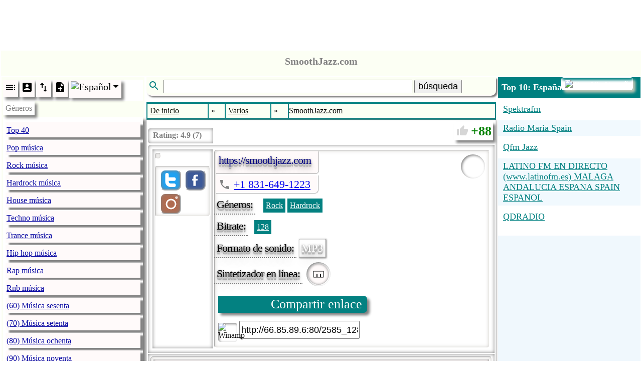

--- FILE ---
content_type: text/html; charset=utf-8
request_url: http://www.radio.pervii.com/es/radio/4388.htm
body_size: 26897
content:
<!DOCTYPE html><html lang="es-ES" prefix="og: https://ogp.me/ns#"><head><meta charset="UTF-8">
<title>SmoothJazz com SmoothJazz com Global Radio The Global Home f...</title>
<meta name="viewport" content="width=device-width, initial-scale=1.0">
<base href="http://radio.pervii.com/">
<meta http-equiv="x-dns-prefetch-control" content="on">
<link rel="dns-prefetch" href="https://counter.yadro.ru">
<link rel="dns-prefetch" href="//pagead2.googlesyndication.com">
<link rel="dns-prefetch" href="//tpc.googlesyndication.com">
<link rel="dns-prefetch" href="//ad.doubleclick.net">
<link rel="dns-prefetch" href="//googleads.g.doubleclick.net">
<link rel="alternate" hreflang="en" href="http://radio.pervii.com/en/radio/4388.htm">
<link rel="alternate" hreflang="de" href="http://radio.pervii.com/de/radio/4388.htm">
<link rel="alternate" hreflang="ru" href="http://radio.pervii.com/ru/radio/4388.htm">
<link rel="alternate" hreflang="it" href="http://radio.pervii.com/it/radio/4388.htm">
<link rel="alternate" hreflang="pt" href="http://radio.pervii.com/pt/radio/4388.htm">
<link rel="alternate" hreflang="fr" href="http://radio.pervii.com/fr/radio/4388.htm">
<link rel="alternate" hreflang="ar" href="http://radio.pervii.com/sa/radio/4388.htm">
<link rel="alternate" hreflang="hi" href="http://radio.pervii.com/hi/radio/4388.htm">
<link rel="alternate" hreflang="zh" href="http://radio.pervii.com/zh/radio/4388.htm">
<link rel="alternate" hreflang="es" href="http://radio.pervii.com/es/radio/4388.htm">
<meta name="keywords" content="SmoothJazz com SmoothJazz com Global Radio The Global Home for the Smoothest Jazz streaming 24/7 from Monterey Bay CA to the world Download Free Mobile Radio App search 'smoot">
<meta name="description" content="SmoothJazz com Global Radio The Global Home for the Smoothest Jazz streaming 24/7 from Monterey Bay CA to the world Download Free Mobile Radio App search 'smoot">
<meta property="og:title" content="SmoothJazz com SmoothJazz com Global Radio The Global Home f...">
<meta property="og:description" content="SmoothJazz com Global Radio The Global Home for the Smoothest Jazz streaming 24/7 from Monterey Bay CA to the world Download Free Mobile Radio App search 'smoot">
<meta property="og:type" content="music.song">
<meta property="og:image" content="http://radio.pervii.com/logo.jpg">
<style type="text/css">
.a_1{width:320px;height:120px}
@media (min-width:320px){.a_1{width:320px;height:120px}}
@media (min-width:468px){.a_1{width:468px;height:120px}}
@media (min-width:730px){.a_1{width:728px;height:120px}}
.a_2{width:320px;height:100px;max-height:350px}
@media (max-width:790px){.a_2{width:320px;height:350px}}
@media (min-width:990px){.a_2{width:320px;height:350px}}
@media (min-width:1024px){.a_2{width:468px;height:350px}}
.a_3{width: 120px;height:100px}
@media (max-width: 790px){.a_3{display:none}}
@media (min-width:890px){.a_3{width:120px;height:1000px}}
@media (min-width:990px){.a_3{width:200px;height:1000px}}
@media (min-width:1024px){.a_3{width:250px;height:1000px}}
</style>
<style id="style">
</style>
</head>
<body id="b">
<div style="height:120px;text-align:center" id="s">
<ins class="adsbygoogle a_1" style="display:inline-block;"
data-ad-client="ca-pub-9528991569626294"
data-ad-slot="6957055742"
data-ad-format="horizontal"
data-full-width-responsive="true"></ins>
<script async src="//pagead2.googlesyndication.com/pagead/js/adsbygoogle.js"></script>
<script>
(adsbygoogle = window.adsbygoogle || []).push({});
</script>
</div>
<table style="vertical-align:top;background:white;width:100%;margin-top:5px;" id="main">
	<tbody>
	<tr>
		<td colspan="3" class="main_title">
			<span class="home" style="margin-left:6px;padding:0;margin:0;height:44px;border-radius:5px;position:relative;top:-3px"></span>			<header style="padding:2px 0;text-align:center">
				<h1 class="title">SmoothJazz.com</h1>
			</header>
		</td>
	</tr>
	<tr>
		<td class="td_main" style="width:250px;opacity:.99" id="td_1">
			<nav class="nav_genre">
				<ul style="padding:0;margin:2px 0;position:relative" id="ul_genre">
					<li style="background:white;display:block">
						<div style="display:inline-block">
							<span class="li_ico" onclick="js_plugin('li_ico_click','genre_default')" id="genre_default">
								<svg width="24" height="24" viewBox="0 0 24 24">
									<path d="M3 9h14V7H3v2zm0 4h14v-2H3v2zm0 4h14v-2H3v2zm16 0h2v-2h-2v2zm0-10v2h2V7h-2zm0 6h2v-2h-2v2z"/>
								</svg>
							</span>
							<span class="li_ico" onclick="js_plugin('li_ico_click','genre_user')" id="genre_user">
								<svg width="24" height="24" viewBox="0 0 24 24">
									<path d="M3 5v14c0 1.1.89 2 2 2h14c1.1 0 2-.9 2-2V5c0-1.1-.9-2-2-2H5c-1.11 0-2 .9-2 2zm12 4c0 1.66-1.34 3-3 3s-3-1.34-3-3 1.34-3 3-3 3 1.34 3 3zm-9 8c0-2 4-3.1 6-3.1s6 1.1 6 3.1v1H6v-1z"/>
								</svg>
							</span>
							<span class="li_ico" onclick="js_plugin('li_ico_click','genre_renumber')" id="genre_renumber">
								<svg width="24" height="24" viewBox="0 0 24 24">
									<path d="M16 17.01V10h-2v7.01h-3L15 21l4-3.99h-3zM9 3L5 6.99h3V14h2V6.99h3L9 3z"/>
								</svg>
							</span>
							<span class="li_ico" onclick="js_plugin('li_ico_click','genre_add')" id="genre_add">
								<svg width="24" height="24" viewBox="0 0 24 24">
									<path d="M14 2H6c-1.1 0-1.99.9-1.99 2L4 20c0 1.1.89 2 1.99 2H18c1.1 0 2-.9 2-2V8l-6-6zm2 14h-3v3h-2v-3H8v-2h3v-3h2v3h3v2zm-3-7V3.5L18.5 9H13z"/>
								</svg>
							</span>
							<span class="li_ico_2" style="height:30px;position:relative;padding-right:20px" onclick="js_plugin('genre_country_m')" id="genre_country">
								<img style="position:relative;top:0px;left:0px;width:24px" src="i/flag/es.png" alt="Espa&ntilde;ol">
								<svg style="position:absolute;top:0px;right:0px" width="24" height="24" viewBox="0 0 44 44">
									<path d="M14 20l10 10 10-10z"/>
								</svg>
							</span>
						</div>
					</li>
					<li class="tooltip_genre" id="title_menu">G&#233;neros</li>
					<li class="tooltip_menu">
						<ul style="padding:0;margin:2px 0;position:relative;opacity:.98" class="ul_data" itemscope itemtype="https://www.schema.org/SiteNavigationElement" id="ul_data">
							<li class="li_g" itemprop="name" id="l_1"><a class="a_g" itemprop="url" href="es/Top_40.htm" title="Top 40">Top 40</a></li>
							<li class="li_g" itemprop="name" id="l_2"><a class="a_g" itemprop="url" href="es/Pop.htm" title="Pop m&uacute;sica">Pop m&uacute;sica</a></li>
							<li class="li_g" itemprop="name" id="l_3"><a class="a_g" itemprop="url" href="es/Rock.htm" title="Rock m&uacute;sica">Rock m&uacute;sica</a></li>
							<li class="li_g" itemprop="name" id="l_4"><a class="a_g" itemprop="url" href="es/Hardrock.htm" title="Hardrock m&uacute;sica">Hardrock m&uacute;sica</a></li>
							<li class="li_g" itemprop="name" id="l_5"><a class="a_g" itemprop="url" href="es/House.htm" title="House m&uacute;sica">House m&uacute;sica</a></li>
							<li class="li_g" itemprop="name" id="l_6"><a class="a_g" itemprop="url" href="es/Techno.htm" title="Techno m&uacute;sica">Techno m&uacute;sica</a></li>
							<li class="li_g" itemprop="name" id="l_7"><a class="a_g" itemprop="url" href="es/Trance.htm" title="Trance m&uacute;sica ">Trance m&uacute;sica </a></li>
							<li class="li_g" itemprop="name" id="l_8"><a class="a_g" itemprop="url" href="es/Hip_hop.htm" title="Hip hop m&uacute;sica">Hip hop m&uacute;sica</a></li>
							<li class="li_g" itemprop="name" id="l_9"><a class="a_g" itemprop="url" href="es/Rap.htm" title="Rap m&uacute;sica">Rap m&uacute;sica</a></li>
							<li class="li_g" itemprop="name" id="l_10"><a class="a_g" itemprop="url" href="es/Rnb.htm" title="Rnb m&uacute;sica ">Rnb m&uacute;sica </a></li>
							<li class="li_g" itemprop="name" id="l_11"><a class="a_g" itemprop="url" href="es/60s.htm" title="(60) M&uacute;sica sesenta">(60) M&uacute;sica sesenta</a></li>
							<li class="li_g" itemprop="name" id="l_12"><a class="a_g" itemprop="url" href="es/70s.htm" title="(70) M&uacute;sica setenta">(70) M&uacute;sica setenta</a></li>
							<li class="li_g" itemprop="name" id="l_13"><a class="a_g" itemprop="url" href="es/80s.htm" title="(80) M&uacute;sica ochenta">(80) M&uacute;sica ochenta</a></li>
							<li class="li_g" itemprop="name" id="l_14"><a class="a_g" itemprop="url" href="es/90s.htm" title="(90) M&uacute;sica noventa">(90) M&uacute;sica noventa</a></li>
							<li class="li_g" itemprop="name" id="l_15"><a class="a_g" itemprop="url" href="es/African.htm" title="Africana m&uacute;sica">Africana m&uacute;sica</a></li>
							<li class="li_g" itemprop="name" id="l_16"><a class="a_g" itemprop="url" href="es/Deutsch.htm" title="Alem&aacute;n m&uacute;sica">Alem&aacute;n m&uacute;sica</a></li>
							<li class="li_g" itemprop="name" id="l_17"><a class="a_g" itemprop="url" href="es/Alternative.htm" title="Alternativa m&uacute;sica">Alternativa m&uacute;sica</a></li>
							<li class="li_g" itemprop="name" id="l_18"><a class="a_g" itemprop="url" href="es/Ambient.htm" title="Ambiental m&uacute;sica">Ambiental m&uacute;sica</a></li>
							<li class="li_g" itemprop="name" id="l_19"><a class="a_g" itemprop="url" href="es/Americana.htm" title="Americana M&uacute;sica">Americana M&uacute;sica</a></li>
							<li class="li_g" itemprop="name" id="l_20"><a class="a_g" itemprop="url" href="es/Anime.htm" title="Anime M&uacute;sica">Anime M&uacute;sica</a></li>
							<li class="li_g" itemprop="name" id="l_21"><a class="a_g" itemprop="url" href="es/Asian.htm" title="Asi&aacute;tico m&uacute;sica">Asi&aacute;tico m&uacute;sica</a></li>
							<li class="li_g" itemprop="name" id="l_22"><a class="a_g" itemprop="url" href="es/Arabic.htm" title="&Aacute;rabe m&uacute;sica">&Aacute;rabe m&uacute;sica</a></li>
							<li class="li_g" itemprop="name" id="l_23"><a class="a_g" itemprop="url" href="es/Big_band.htm" title="Big Band m&uacute;sica">Big Band m&uacute;sica</a></li>
							<li class="li_g" itemprop="name" id="l_24"><a class="a_g" itemprop="url" href="es/Bluegrass.htm" title="Bluegrass m&uacute;sica">Bluegrass m&uacute;sica</a></li>
							<li class="li_g" itemprop="name" id="l_25"><a class="a_g" itemprop="url" href="es/Blues.htm" title="Blues m&uacute;sica">Blues m&uacute;sica</a></li>
							<li class="li_g" itemprop="name" id="l_26"><a class="a_g" itemprop="url" href="es/Breakbeat.htm" title="Breakbeat m&uacute;sica">Breakbeat m&uacute;sica</a></li>
							<li class="li_g" itemprop="name" id="l_27"><a class="a_g" itemprop="url" href="es/Chillout.htm" title="Chillout m&uacute;sica">Chillout m&uacute;sica</a></li>
							<li class="li_g" itemprop="name" id="l_28"><a class="a_g" itemprop="url" href="es/Classical.htm" title="Cl&aacute;sico m&uacute;sica">Cl&aacute;sico m&uacute;sica</a></li>
							<li class="li_g" itemprop="name" id="l_29"><a class="a_g" itemprop="url" href="es/Club.htm" title="M&uacute;sica de club">M&uacute;sica de club</a></li>
							<li class="li_g" itemprop="name" id="l_30"><a class="a_g" itemprop="url" href="es/College.htm" title="College m&uacute;sica">College m&uacute;sica</a></li>
							<li class="li_g" itemprop="name" id="l_31"><a class="a_g" itemprop="url" href="es/Comedy.htm" title="Comedy m&uacute;sica">Comedy m&uacute;sica</a></li>
							<li class="li_g" itemprop="name" id="l_32"><a class="a_g" itemprop="url" href="es/Country.htm" title="Country m&uacute;sica">Country m&uacute;sica</a></li>
							<li class="li_g" itemprop="name" id="l_33"><a class="a_g" itemprop="url" href="es/Dance.htm" title="Dance m&uacute;sica">Dance m&uacute;sica</a></li>
							<li class="li_g" itemprop="name" id="l_34"><a class="a_g" itemprop="url" href="es/Disco.htm" title="Disco m&uacute;sica">Disco m&uacute;sica</a></li>
							<li class="li_g" itemprop="name" id="l_35"><a class="a_g" itemprop="url" href="es/Discofox.htm" title="Discofox m&uacute;sica">Discofox m&uacute;sica</a></li>
							<li class="li_g" itemprop="name" id="l_36"><a class="a_g" itemprop="url" href="es/Downtempo.htm" title="Downtempo m&uacute;sica">Downtempo m&uacute;sica</a></li>
							<li class="li_g" itemprop="name" id="l_37"><a class="a_g" itemprop="url" href="es/Drum_and_bass.htm" title="Drum and bass m&uacute;sica">Drum and bass m&uacute;sica</a></li>
							<li class="li_g" itemprop="name" id="l_38"><a class="a_g" itemprop="url" href="es/Easy_listening.htm" title="Easy listening m&uacute;sica">Easy listening m&uacute;sica</a></li>
							<li class="li_g" itemprop="name" id="l_39"><a class="a_g" itemprop="url" href="es/Ebm.htm" title="Ebm m&uacute;sica">Ebm m&uacute;sica</a></li>
							<li class="li_g" itemprop="name" id="l_40"><a class="a_g" itemprop="url" href="es/Electronic.htm" title="Electr&oacute;nica m&uacute;sica ">Electr&oacute;nica m&uacute;sica </a></li>
							<li class="li_g" itemprop="name" id="l_41"><a class="a_g" itemprop="url" href="es/Folk.htm" title="Folk m&uacute;sica">Folk m&uacute;sica</a></li>
							<li class="li_g" itemprop="name" id="l_42"><a class="a_g" itemprop="url" href="es/French.htm" title="Franc&eacute;s m&uacute;sica">Franc&eacute;s m&uacute;sica</a></li>
							<li class="li_g" itemprop="name" id="l_43"><a class="a_g" itemprop="url" href="es/Funk.htm" title="Funk m&uacute;sica">Funk m&uacute;sica</a></li>
							<li class="li_g" itemprop="name" id="l_44"><a class="a_g" itemprop="url" href="es/Gay.htm" title="Gay M&uacute;sica">Gay M&uacute;sica</a></li>
							<li class="li_g" itemprop="name" id="l_45"><a class="a_g" itemprop="url" href="es/Goa.htm" title="Goa m&uacute;sica">Goa m&uacute;sica</a></li>
							<li class="li_g" itemprop="name" id="l_46"><a class="a_g" itemprop="url" href="es/Gothic.htm" title="Gothic m&uacute;sica">Gothic m&uacute;sica</a></li>
							<li class="li_g" itemprop="name" id="l_47"><a class="a_g" itemprop="url" href="es/Greek.htm" title="Griega m&uacute;sica">Griega m&uacute;sica</a></li>
							<li class="li_g" itemprop="name" id="l_48"><a class="a_g" itemprop="url" href="es/Hardcore.htm" title="Hardcore m&uacute;sica">Hardcore m&uacute;sica</a></li>
							<li class="li_g" itemprop="name" id="l_49"><a class="a_g" itemprop="url" href="es/Italian.htm" title="Italiana m&uacute;sica ">Italiana m&uacute;sica </a></li>
							<li class="li_g" itemprop="name" id="l_50"><a class="a_g" itemprop="url" href="es/Indie.htm" title="Indie m&uacute;sica">Indie m&uacute;sica</a></li>
							<li class="li_g" itemprop="name" id="l_51"><a class="a_g" itemprop="url" href="es/Indian.htm" title="India m&uacute;sica">India m&uacute;sica</a></li>
							<li class="li_g" itemprop="name" id="l_52"><a class="a_g" itemprop="url" href="es/Industrial.htm" title="Industrial m&uacute;sica">Industrial m&uacute;sica</a></li>
							<li class="li_g" itemprop="name" id="l_53"><a class="a_g" itemprop="url" href="es/Instrumental.htm" title="Instrumental m&uacute;sica">Instrumental m&uacute;sica</a></li>
							<li class="li_g" itemprop="name" id="l_54"><a class="a_g" itemprop="url" href="es/Jazz.htm" title="Jazz m&uacute;sica">Jazz m&uacute;sica</a></li>
							<li class="li_g" itemprop="name" id="l_55"><a class="a_g" itemprop="url" href="es/Jpop.htm" title="Jpop m&uacute;sica">Jpop m&uacute;sica</a></li>
							<li class="li_g" itemprop="name" id="l_56"><a class="a_g" itemprop="url" href="es/Jungle.htm" title="Jungle m&uacute;sica">Jungle m&uacute;sica</a></li>
							<li class="li_g" itemprop="name" id="l_57"><a class="a_g" itemprop="url" href="es/Latin.htm" title="Latin m&uacute;sica">Latin m&uacute;sica</a></li>
							<li class="li_g" itemprop="name" id="l_58"><a class="a_g" itemprop="url" href="es/Lounge.htm" title="Lounge m&uacute;sica">Lounge m&uacute;sica</a></li>
							<li class="li_g" itemprop="name" id="l_59"><a class="a_g" itemprop="url" href="es/Metal.htm" title="Metal m&uacute;sica">Metal m&uacute;sica</a></li>
							<li class="li_g" itemprop="name" id="l_60"><a class="a_g" itemprop="url" href="es/Mixed.htm" title="Mixed m&uacute;sica">Mixed m&uacute;sica</a></li>
							<li class="li_g" itemprop="name" id="l_61"><a class="a_g" itemprop="url" href="es/World.htm" title="Mundo m&uacute;sica">Mundo m&uacute;sica</a></li>
							<li class="li_g" itemprop="name" id="l_62"><a class="a_g" itemprop="url" href="es/Musical.htm" title="Musical">Musical</a></li>
							<li class="li_g" itemprop="name" id="l_63"><a class="a_g" itemprop="url" href="es/Oldies.htm" title="Oldies m&uacute;sica">Oldies m&uacute;sica</a></li>
							<li class="li_g" itemprop="name" id="l_64"><a class="a_g" itemprop="url" href="es/Opera.htm" title="Opera m&uacute;sica">Opera m&uacute;sica</a></li>
							<li class="li_g" itemprop="name" id="l_65"><a class="a_g" itemprop="url" href="es/Polish.htm" title="Polaco m&uacute;sica">Polaco m&uacute;sica</a></li>
							<li class="li_g" itemprop="name" id="l_66"><a class="a_g" itemprop="url" href="es/Polka.htm" title="Polka">Polka</a></li>
							<li class="li_g" itemprop="name" id="l_67"><a class="a_g" itemprop="url" href="es/Progressive.htm" title="Progressive m&uacute;sica">Progressive m&uacute;sica</a></li>
							<li class="li_g" itemprop="name" id="l_68"><a class="a_g" itemprop="url" href="es/Punk.htm" title="Punk m&uacute;sica">Punk m&uacute;sica</a></li>
							<li class="li_g" itemprop="name" id="l_69"><a class="a_g" itemprop="url" href="es/Quran.htm" title="Cor&aacute;n">Cor&aacute;n</a></li>
							<li class="li_g" itemprop="name" id="l_70"><a class="a_g" itemprop="url" href="es/Reggae.htm" title="Reggae m&uacute;sica">Reggae m&uacute;sica</a></li>
							<li class="li_g" itemprop="name" id="l_71"><a class="a_g" itemprop="url" href="es/Retro.htm" title="Retro m&uacute;sica">Retro m&uacute;sica</a></li>
							<li class="li_g" itemprop="name" id="l_72"><a class="a_g" itemprop="url" href="es/Romanian.htm" title="Rumano m&uacute;sica">Rumano m&uacute;sica</a></li>
							<li class="li_g" itemprop="name" id="l_73"><a class="a_g" itemprop="url" href="es/Russian.htm" title="Ruso m&uacute;sica">Ruso m&uacute;sica</a></li>
							<li class="li_g" itemprop="name" id="l_74"><a class="a_g" itemprop="url" href="es/Salsa.htm" title="Salsa m&uacute;sica">Salsa m&uacute;sica</a></li>
							<li class="li_g" itemprop="name" id="l_75"><a class="a_g" itemprop="url" href="es/Schlager.htm" title="Schlager">Schlager</a></li>
							<li class="li_g" itemprop="name" id="l_76"><a class="a_g" itemprop="url" href="es/Ska.htm" title="Ska m&uacute;sica">Ska m&uacute;sica</a></li>
							<li class="li_g" itemprop="name" id="l_77"><a class="a_g" itemprop="url" href="es/Soul.htm" title="Soul m&uacute;sica">Soul m&uacute;sica</a></li>
							<li class="li_g" itemprop="name" id="l_78"><a class="a_g" itemprop="url" href="es/Soundtrack.htm" title="Soundtrack">Soundtrack</a></li>
							<li class="li_g" itemprop="name" id="l_79"><a class="a_g" itemprop="url" href="es/Spiritual.htm" title="Spiritual">Spiritual</a></li>
							<li class="li_g" itemprop="name" id="l_80"><a class="a_g" itemprop="url" href="es/Sport.htm" title="Deporte">Deporte</a></li>
							<li class="li_g" itemprop="name" id="l_81"><a class="a_g" itemprop="url" href="es/Swing.htm" title="Swing m&uacute;sica">Swing m&uacute;sica</a></li>
							<li class="li_g" itemprop="name" id="l_82"><a class="a_g" itemprop="url" href="es/Symphonic.htm" title="Sinf&oacute;nica m&uacute;sica">Sinf&oacute;nica m&uacute;sica</a></li>
							<li class="li_g" itemprop="name" id="l_83"><a class="a_g" itemprop="url" href="es/Talk.htm" title="Talk">Talk</a></li>
							<li class="li_g" itemprop="name" id="l_84"><a class="a_g" itemprop="url" href="es/Turk.htm" title="Turco m&uacute;sica">Turco m&uacute;sica</a></li>
							<li class="li_g" itemprop="name" id="l_85"><a class="a_g" itemprop="url" href="es/Urban.htm" title="Urban m&uacute;sica">Urban m&uacute;sica</a></li>
							<li class="li_g" itemprop="name" id="l_86"><a class="a_g" itemprop="url" href="es/Various.htm" title="Variada m&uacute;sica">Variada m&uacute;sica</a></li>
							<li class="li_g" itemprop="name" id="l_87"><a class="a_g" itemprop="url" href="es/Wave.htm" title="Wave m&uacute;sica">Wave m&uacute;sica</a></li>
						</ul>
					</li>
				</ul>
			</nav>
		</td>
		<td class="td_main" style="opacity:.99;text-align:center;width:55%" id="td_2">
			<div style="padding-bottom:12px;text-align:left">
				<div class="main_title" id="form_search">
					<svg class="svg_search" width="30" height="24" viewBox="0 0 24 24">
						<path d="M15.5 14h-.79l-.28-.27C15.41 12.59 16 11.11 16 9.5 16 5.91 13.09 3 9.5 3S3 5.91 3 9.5 5.91 16 9.5 16c1.61 0 3.09-.59 4.23-1.57l.27.28v.79l5 4.99L20.49 19l-4.99-5zm-6 0C7.01 14 5 11.99 5 9.5S7.01 5 9.5 5 14 7.01 14 9.5 11.99 14 9.5 14z" fill="#008080" />
					</svg>
					<input style="width:70%;font-size:18px" autocomplete="off" type="text" size="27" maxlength="32" name="desc" id="desc" value="" />
					<button style="font-size:18px" id="svg_search_2">b&#250;squeda</button>
					<span style="display:none;border:3px solid white;position:absolute;z-index:5;top:40px;background:white;box-shadow:7px 7px 7px rgba(31, 31, 31,0.6); -webkit-box-shadow: 7px 7px 7px rgba(31, 31, 31,0.6);border-radius:0 0 15px 15px;padding:0 2px 2px 5px" id="desc_2"></span>
				</div>
				<div style="position: fixed; top: 0px;left:0px;width:100%;height:100%;z-index:4;display:none;" id="desc_hide">&nbsp;</div>
			</div>
			<nav class="nav_l">
				<table style="width:100%;border-collapse:separate;border-spacing:2px">
					<tbody>
					<tr>
						<td class="td_l" itemscope itemtype="https://schema.org/ListItem">
							<a class="a_l" href="es/" itemprop="item">
								<span itemprop="name">De inicio</span>
								<meta itemprop="position" content="1">
							</a>
						</td>
						<td class="td_l_2">&#187;</td>
						<td class="td_l" itemscope itemtype="https://schema.org/ListItem">
							<a class="a_l" href="es/Various.htm" itemprop="item">
								<span itemprop="name">Varios</span>
								<meta itemprop="position" content="2">
							</a>
						</td>
						<td class="td_l_2">&#187;</td>
						<td class="marquee">&nbsp;<span class="sl" id="station_title">SmoothJazz.com</span></td>
					</tr>
					</tbody>
				</table>
			</nav>
			<table style="width:100%;background:white;box-shadow:0px 0px 5px grey;text-align: left;margin:0px;border:1px solid #D6D6D6">
				<tbody>
				<tr>
					<td colspan="2" style="margin:0px;padding:0;vertical-align:top;text-align:left;height:45px;position:relative">
						<div class="svg_box" style="padding:0 7px 0 150px;font-size:0;border-radius:7px 5px 5px 7px;box-shadow:inset 0 0 7px grey, 5px 5px 5px grey;margin-top:5px;" id="svg_box">
							<div class="s_g" style="background:white;border-radius:5px 0 0 5px;box-shadow:inset 0 0 7px grey;padding-left:130px;height:30px;position:absolute;top:0px;left:0px;font-size:16px;">
								<div style="font-weight:bold;color:grey;position:absolute;top:5px;left:10px;display:inline-block"  itemscope itemtype="https://schema.org/Rating">Rating: <span itemprop="ratingValue">4.9</span> (<span itemprop="bestRating">7</span>)<meta itemprop="worstRating" content="1"><meta itemprop="worstRating" content="7"></div>
							</div>
							<span class="s_g" data-r="i/yellow.png" id="svg_1"></span>
							<span class="s_g" data-r="i/yellow.png" id="svg_2"></span>
							<span class="s_g" data-r="i/yellow.png" id="svg_3"></span>
							<span class="s_g" data-r="i/yellow.png" id="svg_4"></span>
							<span class="s_g" data-r="i/yellow.png" id="svg_5"></span>
							<span class="s_g" data-r="i/white.png" id="svg_6"></span>
							<span class="s_g" data-r="i/white.png" id="svg_7"></span>
						</div>
						<div class="rating" id="svg_8">
							<span style="position:relative;top:3px;left:2px">
								<svg width="24" height="24" viewBox="0 0 24 24">
									<path d="M1 21h4V9H1v12zm22-11c0-1.1-.9-2-2-2h-6.31l.95-4.57.03-.32c0-.41-.17-.79-.44-1.06L14.17 1 7.59 7.59C7.22 7.95 7 8.45 7 9v10c0 1.1.9 2 2 2h9c.83 0 1.54-.5 1.84-1.22l3.02-7.05c.09-.23.14-.47.14-.73v-1.91l-.01-.01L23 10z" fill="#D6D6D6"/>
								</svg>
							</span>
							<span id="rating">88</span>
						</div>
					</td>
				</tr>
				<tr>
					<td colspan="2" style="vertical-align:top;box-shadow:inset 0 0 7px grey;padding:7px;border-radius:5px 0 0 0">
						<table style="width:100%">
						<tr>
							<td style="width:110px;vertical-align:top;box-shadow:inset 0 0 7px grey;padding:5px" id="main_box_img">
							<div style="display:inline-block;padding:5px 0;box-shadow:0px 0px 7px rgba(154, 147, 140, 0.5) inset, 1px 1px 2px rgba(255, 255, 255, 1);border-radius:5px;padding:5px;border:1px inset white;" id="img_logo_radio">
							<div itemscope itemtype="https://schema.org/ImageObject" id="thumbnail"></div>						</div><br/>
						<div style="display:inline-block;min-width:98px;margin-top:10px;box-shadow:0px 0px 7px rgba(154, 147, 140, 0.5) inset, 1px 1px 2px rgba(255, 255, 255, 1);border-radius:5px;padding:0 5px 5px 5px;border:1px inset white;">
<span style="position:relative;top:1px;left:1px;display:inline-block;background:#1DA1F2;width:28px;height:28px;padding:5px;margin:5px 0 0 3px;box-shadow:inset 0 0 7px grey;border:2px outset white;border-radius:10px;" data-id="smoothjazzradio" onclick="js_plugin('social_plugin',1)" id="twitter">
<svg viewBox="0 0 16 16">
<path fill="#FFFFFF" d="M12 12H8c-1.103 0-2-.897-2-2V9h6a2 2 0 0 0 0-4H6V2a2 2 0 0 0-4 0v8c0 3.309 2.691 6 6 6h4a2 2 0 0 0 0-4z" />
</svg>
</span>
<span style="position:relative;top:1px;left:1px;display:inline-block;background:#3B5998;width:28px;height:28px;padding:5px;margin:5px 0 0 3px;box-shadow:inset 0 0 7px grey;border:2px outset white;border-radius:10px;">
<svg width="28px" height="28px" viewBox="0 0 24 24" data-id="smoothjazzglobal" onclick="js_plugin('social_plugin',2)" id="facebook">
<rect fill="#3B5998" width="42" height="42"/>
<path fill="white" d="M13 7.429V10h3.5l-.5 3h-3v9H9v-9H7v-3l2.012.008V7.436c0-2.857 1.143-4.429 4.429-4.429L17 3v3h-2.571C13.143 6 13 6.429 13 7.429z"/>
</svg>
</span>
<span style="position:relative;top:1px;left:1px;display:inline-block;background:#B06A4E;width:28px;height:28px;padding:5px;margin:5px 0 0 3px;box-shadow:inset 0 0 7px grey;border:2px outset white;border-radius:10px;">
<svg width="28px" height="28px" fill="none" stroke-width="3" stroke="white" onclick="window.open('https://www.instagram.com/smoothjazzglobal/','_blank')">
<circle cx="26" cy="2" r="1"/>
<circle cx="15" cy="15" r="9"/>
</svg>
</span>
						</div>
								</td>

								<td style="vertical-align:top;position:relative" id="main_box">
							<div style="box-shadow:0px 0px 7px rgba(154, 147, 140, 0.5) inset, 1px 1px 2px rgba(255, 255, 255, 1);border-radius:5px;padding:7px;border:1px inset white;">
							<span class="genre_n" style="height:34px;background:#FFFAFA;border-right:1px outset white;border-bottom:1px outset white;top:-5px;left:-4px;border-radius:7px 0;padding:5px 15px 5px 5px;color:#000080;white-space:nowrap;text-overflow:ellipsis;overflow:hidden;" id="weburl">https://smoothjazz.com</span>
							<span style="box-shadow:inset 2px 2px 5px grey;padding:2px;display:inline-block;height:44px;width:44px;position:absolute;top:10px;right:10px;border-radius:50%;background:white" onclick="js_plugin('volume')" id="volume"></span>
							<span style="height:40px;display:none" id="volume_max"></span>
								<div style="position:relative;">
									<span style="height:34px;background:#FFFAFA;font-size:22px;border-right:1px outset white;border-bottom:1px outset white;position:relative;top:-5px;left:-4px;border-radius:0 0 7px 0;padding:5px 15px 5px 5px;">
										<span style="position:relative;top:5px;left:0px">
											<svg width="24" height="24" viewBox="0 0 24 24">
												<path d="M6.62 10.79c1.44 2.83 3.76 5.14 6.59 6.59l2.2-2.2c.27-.27.67-.36 1.02-.24 1.12.37 2.33.57 3.57.57.55 0 1 .45 1 1V20c0 .55-.45 1-1 1-9.39 0-17-7.61-17-17 0-.55.45-1 1-1h3.5c.55 0 1 .45 1 1 0 1.25.2 2.45.57 3.57.11.35.03.74-.25 1.02l-2.2 2.2z"  fill="grey"/>
											</svg>
										</span>
										<a href="tel:+18316491223">+1 831-649-1223</a>
									</span>
								</div>
							<div style="white-space: normal;position:relative;"><span class="genre_n">G&#233;neros:</span>&nbsp;
								<span class="genre_ex"><a class="genre_ex" onclick="gs('Rock','0');return false;" href="/es/Rock.htm" title="G&#233;nero: Rock">Rock</a></span>
 <span class="genre_ex"><a class="genre_ex" onclick="gs('Hardrock','0');return false;" href="/es/Hardrock.htm" title="G&#233;nero: Hardrock">Hardrock</a></span><br>									</div>
							<div><span class="genre_n" style="margin-top:5px">Bitrate:</span>&nbsp;<span class="genre_b_2"><a style="color:white;margin:5px 0;display:block" href="/es/radio/4388.htm" title="SmoothJazz.com" id="radio_bitrate">128</a></span>							<div><span class="genre_n" style="margin-top:5px">Formato de sonido:</span>&nbsp;<span class="genre_b" style="background:white;font-size:22px;box-shadow:inset 0 0 2px grey, 1px 1px 3px grey;border-top:1px outset white;border-right:1px outset white;border-bottom:1px outset white;position:relative;left:-7px;margin-top:5px;padding:5px" id="radio_content_type">MP3</span></div>												<div style="margin-top:8px;display: inline-block">
													<span class="genre_n" style="float:left;margin-top:5px">Sintetizador en l&iacute;nea:</span>
													<span style="box-shadow:inset 2px 2px 5px grey;padding:2px;display:inline-block;height:44px;width:44px;border-radius:50%;background:white;">
														<span class="li_ico_2" style="height:36px;width:36px;display:inline-block;position:relative;top:1px;left:1px;z-index:1;border-radius:50%;box-shadow:inset 0 0 5px grey" id="station_piano_2">
															<svg width="36" height="36">
																<polygon points="8,12 28,12 28,24 8,24" style="fill:none;stroke:black;stroke-width:1" />
																<rect x="14" y="17" width="2" height="7" fill="black" />
																<rect x="21" y="17" width="2" height="7" fill="black" />
															</svg>
														</span>
													</span>
											</div>
											<div style="margin:15px 0 5px 0">
												<span class="share" onclick="js_plugin('share_url')" onmouseover="js_plugin('share_hint')" onmouseleave="hint_hide('share_hint')">
													Compartir enlace												</span>
											</div>
											<div style="margin:10px 0">
												<span style="cursor:pointer;position:relative;top:10px;box-shadow:inset 2px 2px 5px grey;border-radius:5px;display:inline-block;height:38px;width:38px;background:white;">
													<img onclick="js_plugin('winamp')" style="width:36px" src="i/winamp.png" alt="Winamp">
												</span>
												<span style="display:inline-block">
													<input style="font-size:18px;line-height:30px" size="20" type="text" value="http://66.85.89.6:80/2585_128.mp3" id="url_radio">
												</span>
											</div>
										</div>
									</div>
								</td>
									</tr></table>
								</td>
							</tr>
						<tr><td colspan="2" style="padding:5px;box-shadow:inset 0 0 7px grey"><div class="desc" itemscope itemtype="https://schema.org/RadioChannel"><h3 style="margin:0;padding:5px;box-shadow:inset 0 0 5px grey;position:sticky;top:0px;background:#FFFAFA" itemprop="name">SmoothJazz.com</h3><div style="text-align:right"><span style="color:#008080;font-weight:bold;margin-left:5px">G&#233;nero:</span> <span itemprop="genre">Rock</span></div>								<div class="pre"  itemprop="description">SmoothJazz.com Global Radio - The Global Home for the Smoothest Jazz streaming 24/7 from Monterey Bay, CA to the world. Download Free Mobile Radio App (search 'smoothjazz.com') on iTunes and Google Play Mehr anzeigen Many websites “borrow” our ideas and even our name by inserting a word before, after or in between ‘SmoothJazz,’ but because they are simulated and not originated, they don’t have near the audience… with over 8 million monthly tune-ins and a quarter of a million monthly visitors, SmoothJazz.com delivers a true Global Marketplace of consumers. When you search Smooth Jazz, the #1 result is SmoothJazz.com.  We invented the idea of bundling Internet marketing packages to make promotion affordable… rather than having to purchase separate marketing components and buying advertising in individual markets, SmoothJazz.com bundles radio commercials, banners, on-air features, video performances and email blasts to help you stand out, above and beyond the Playlist, to build a dedicated fan base, develop your brand and create further opportunities.  <br>http://smoothjazz.com/ Smooth Global Living - A Vision of SmoothJazz.com. Music to move you wherever this world calls you. Smooth Jazz. Nu Jazz. Chill Pop.</div></div></td></tr>
				<tr>
					<td style="padding:15px 0" colspan="2">
						<div style="padding:5px;" id="online_song">
								<table style="background:#FFFF00;width:100%" id="online_table">
									<tr style="background:#008080">
										<td style='font-size:24px;color:white;font-weight:bold'>
											<div>
												<span style='width:30px;padding:0 5px;' id='timer'>&nbsp;</span><span style='padding:0 5px;border-left:1px solid white'>En vivo ahora:</span>
											</div>
										</td>
									</tr>
									<tr>
										<td class="marquee" style="font-size: 16px; padding: 5px; background: #FFFFC1">&nbsp;<span class="song" data-song='' id='id_marquee'></span></td>
									</tr>
									<tr>
										<td style='font-size:16px;background:#FFD700;padding:5px' id='td_that'><b>Que jug&oacute; en la radio:</b><br/></td>
									</tr>
									<tr>
										<td id='td_songs'>
											<div style='overflow-y:scroll;height:200px' id='div_over'>
												<table style='width:100%;background:#FEFF5F;padding:5px 0;box-shadow: 3px 3px 3px rgba(31, 31, 31,0.6);'>
												<tr>
													<td class="pl_1"><div class="pl_1"></div></td>
													<td class="pl_2">Jayson Tipp - Its Starting Again Feat Ilya Serov</td>
												</tr>
												<tr>
													<td class="pl_3"><div class="pl_2"></div></td>
													<td class="pl_4">Dan Alan Levine - Echoes In The Dark Feat Samantha Mae</td>
												</tr>
												<tr>
													<td class="pl_1"><div class="pl_1"></div></td>
													<td class="pl_2">Deblon Jackson - Flutopia Feat Jerald Daemyon & Stanley Cooper</td>
												</tr>
												<tr>
													<td class="pl_3"><div class="pl_2"></div></td>
													<td class="pl_4">Donald Hayes - Longing For You Feat Nathan East</td>
												</tr>
												<tr>
													<td class="pl_1"><div class="pl_1"></div></td>
													<td class="pl_2">Gil Johnson - Can We Pretend Feat Doc Powell</td>
												</tr>
												<tr>
													<td class="pl_3"><div class="pl_2"></div></td>
													<td class="pl_4">Keith Fiala - Bashful Love</td>
												</tr>
												<tr>
													<td class="pl_1"><div class="pl_1"></div></td>
													<td class="pl_2">Jamie Williams. - Let Loose</td>
												</tr>
												<tr>
													<td class="pl_3"><div class="pl_2"></div></td>
													<td class="pl_4">Sandy Shore - Soul Tattoo (Hummingbird Mix) Feat M'lynn</td>
												</tr>
												<tr>
													<td class="pl_1"><div class="pl_1"></div></td>
													<td class="pl_2">The Jt Project - Give Me The Heat</td>
												</tr>
												<tr>
													<td class="pl_3"><div class="pl_2"></div></td>
													<td class="pl_4">Kayla Waters - Murky Moon</td>
												</tr>
												<tr>
													<td class="pl_1"><div class="pl_1"></div></td>
													<td class="pl_2">Reza Khan - New Release</td>
												</tr>
												<tr>
													<td class="pl_3"><div class="pl_2"></div></td>
													<td class="pl_4">Edmond Baker Jr. - New Release</td>
												</tr>
												<tr>
													<td class="pl_1"><div class="pl_1"></div></td>
													<td class="pl_2">Spontaneous Groovin' Combustion - Double Deuces</td>
												</tr>
												<tr>
													<td class="pl_3"><div class="pl_2"></div></td>
													<td class="pl_4">Diangelsis - You And I</td>
												</tr>
												<tr>
													<td class="pl_1"><div class="pl_1"></div></td>
													<td class="pl_2">The Tnr Collective - Sunkissed Feat Randy Scott And Mark Jaimes</td>
												</tr>
												<tr>
													<td class="pl_3"><div class="pl_2"></div></td>
													<td class="pl_4">Jeff Logan - Indigo</td>
												</tr>
												<tr>
													<td class="pl_1"><div class="pl_1"></div></td>
													<td class="pl_2">Steve Oliver - Skyway</td>
												</tr>
												<tr>
													<td class="pl_3"><div class="pl_2"></div></td>
													<td class="pl_4">Chris Webster - Where My Shadow Falls</td>
												</tr>
												<tr>
													<td class="pl_1"><div class="pl_1"></div></td>
													<td class="pl_2">Special Efx - Cool Summer Feat Chieli Minucci</td>
												</tr>
												<tr>
													<td class="pl_3"><div class="pl_2"></div></td>
													<td class="pl_4">Jeff Kashiwa - Here And Now</td>
												</tr>
</table></div></td></tr></table>						</div>
					</td>
				</tr>
				<tr>
					<td style="padding:10px 0 5px 0" colspan="2">
						<div style="background:white;text-align:left;padding:5px;">
							<table style="margin-bottom:10px;width:100%">
								<tbody>
								<tr>
									<td style="font-weight:bold;padding:5px;background:#008080;color:white;text-align:left"><div id="comments">Comentarios:</div></td>
								</tr>
								<tr>
									<td style="max-height: 420px; vertical-align: top;text-align:left">
										<div onmouseover="js_plugin('comments_scroll')" style="overflow-y:auto;height:400px;white-space:normal;border-top:3px solid #008080;border-bottom: 3px solid #008080;" id="online_comments">
<ul class="com_4"><li>
															<ul class="com_1" id="ul_32865">
																<li>
																	<ul class="com_2">
																		<li class="com_1">
																			<ul class="com_2">
																				<li class="com_1" style="padding:0">
																					<span class="com_6" >
																						<img class="acc " src="i/account.png" alt="user" align="left">
																						<span class="com_17">
																							<span class="com_16">Ruli Mart.</span>
																							<span class="com_10">08.26.2015 (21:49)</span>				</span>
																						<span class="com_11"><button class="com_8" style="background:#F21D0B;border-radius:5px" onclick="rcom(2,32865);$(this).prop('disabled',true)"><img style="width:18px" src="i/down.png" alt="like"/></button><button class="com_7" style="background:lime;border-radius:5px" onclick="rcom(1,32865);$(this).prop('disabled',true)"><img style="width:18px" src="i/up.png" alt="like"/></button> <span class="com_5" id="rt_32865">+3</span></span>
																					</span>
																				</li>
																			</ul>
																		</li>
																			
																		<li class="com_2"><div class="pre">only for masters-jazz-lovers;thank&#39;s,Ruli Mart.from Matehuas,M&#233;xico</div></li>
																		<li class="com_3 com_23">
																			
																			<span class="com_1" onclick="js_plugin('comments_reply',32865);"><img style="width:20px;position:relative;top:3px;padding-right:5px" src="i/answer.png" alt="Respuesta">Respuesta</span>
																		</li>
																	</ul>
																</li>
															</ul>
														</li></ul>											<ul style="padding:0;list-style-type: none;" id="com_start">
													<li id="com_reply">
														<textarea maxlength="5000" style="width:98%;height:120px;border: 1px solid #008080;font-size:20px;" id="t_com_2"></textarea>
														<div style="15px 15px 0 0;margin-right:15px;text-align:right" id="quest_span">Su nombre: <input style="margin-top:3px;font-size:20px;" size="10" maxlength="32" type="text" id="quest_com_2">
															<div style="margin:15px 0 0 0"><img src="image/captcha/vosem.jpg" id="cap_2" alt="captcha"><input style="margin-top:3px;font-size:20px;" size="1" maxlength="1" type="text" id="quest_check_2"></div>
														</div>
														<div style="margin-top:7px;padding:10px 10px 10px 0;text-align:right">
															<button style="font-size:20px;" onclick="js_plugin('comments_send',3,0,0,0);">Enviar comentario</button>
														</div>
													</li>
												</ul>										</div>
									</td>
								</tr>
								</tbody>
							</table>
						</div>
					</td>
				</tr>

				<tr>
					<td style="padding: 10px 5px; border-bottom: 2px dotted grey" colspan="2" id="player">
						<audio style="display:none" data-id="http://66.85.89.6:80/2585_128.mp3" controls autoplay id="play"></audio>
					</td>
				</tr>




<tr><td style="padding-top:20px" colspan="2"><div style='background:#008080;padding:5px;color:white;font-weight:bold;margin-bottom:10px'><a name='statistic'>Estad&#237;stica</a>:</div>										<div class='social_box'>
											<span class='social_header'>Twitter</span>
											<div class="social_twitter" onclick="js_plugin('social_plugin',1)" onmouseover="js_plugin('twitter_hint')" onmouseleave="hint_hide('twitter_hint')">
<span class="social_i" style="display:inline-block;background:#1DA1F2;width:32px;height:32px;padding:5px">
<svg viewBox="0 0 16 16">
<path fill="#FFFFFF" d="M12 12H8c-1.103 0-2-.897-2-2V9h6a2 2 0 0 0 0-4H6V2a2 2 0 0 0-4 0v8c0 3.309 2.691 6 6 6h4a2 2 0 0 0 0-4z" />
</svg>
</span>
									<span class="span_social_2" title="smoothjazzradio">@smoothjazzradio</span>
									<span class="span_social"><img src="image/social/ico/likes.png" alt="Gustos: 2 845" data-id="smoothjazzradio" data-nw="Abrir en Nueva ventana" id="twitter_likes">2 845 | </span>
									<span class="span_social"><img src="image/social/ico/users.png" alt="Seguidores: 11 124" id="twitter_users">11 124 | </span>
									<span class="span_social"><img src="image/social/ico/chat.png" alt="Tweets: 11 018" id="twitter_twits">11 018</span>											</div>
										</div><br>

										<div class='social_box'>
											<span class='social_header'>FaceBook</span>
											<div class="social_facebook" onclick="js_plugin('social_plugin',2)" onmouseover="js_plugin('facebook_hint')" onmouseleave="hint_hide('facebook_hint')">
<svg width="42px" height="42px" class="social_i" viewBox="0 0 24 24">
<rect fill="#3B5998" width="42" height="42"/>
<path fill="white" d="M13 7.429V10h3.5l-.5 3h-3v9H9v-9H7v-3l2.012.008V7.436c0-2.857 1.143-4.429 4.429-4.429L17 3v3h-2.571C13.143 6 13 6.429 13 7.429z"/>
</svg>
									<span class="span_social_2" title="smoothjazzglobal">@smoothjazzgloba...</span>
									<span class="span_social"><img src="image/social/ico/likes.png" alt="Gustos: 75 371" data-id="smoothjazzglobal" data-nw="Abrir en Nueva ventana" id="facebook_likes">75 371 | </span>
									<span class="span_social"><img src="image/social/ico/users.png" alt="Seguidores: 72 698" id="facebook_users">72 698</span>											</div>
										</div><br>

										<div class='social_box'>
											<span class='social_header'>Instagram</span>
											<div class="social_instagram" onmouseover="js_plugin('instagram_hint',1,$(this).getPath())" onmouseleave="hint_hide('instagram_hint')">
												<a class="social_a" href="https://instagram.com/smoothjazzglobal" title="Instagram: @smoothjazzglobal - SmoothJazz.com" rel="nofollow" target="_blank">
<span class="social_i" style="display:inline-block;background:#AF694D;width:32px;height:32px;padding:5px">
<svg width="28px" height="28px" fill="none" stroke-width="3" stroke="white" onclick="window.open('https://www.instagram.com/smoothjazzglobal/','_blank')">
<circle cx="26" cy="2" r="1"/>
<circle cx="16" cy="15" r="9"/>
</svg>
</span>
									<span class="span_social_2" title="smoothjazzglobal">@smoothjazzgloba...</span>
									<span class="span_social"><img src="image/social/ico/users.png" alt="Seguidores: 240" data-id="smoothjazzglobal" data-nw="Abrir en Nueva ventana" id="instagram_users">240 | </span>
									<span class="span_social"><img src="image/social/ico/chat.png" alt="Tweets: 386" id="instagram_twits">386</span>												</a>
											</div>
										</div><br>

					</td>
				</tr>
<tr>
					<td colspan="2">
						<div style="background:#008080;padding:5px;color:white;font-weight:bold" id="my_settings">Lista de la radio</div>
						<div style="background:#1DA1F2;padding:5px;color:white;font-weight:bold" id="playlist">Usted Radio lista de reproducci&#243;n est&#225; vac&#237;a (<a style="color:white" onclick="js_plugin('js_user','register_2');return false;" href="http://www.pervii.com/register/en.htm" title="Registrar" rel="nofollow" id="register_2">Registrar</a>)</div>
					</td>
				</tr>				<tr>
					<td colspan="2" style="padding:20px 0" align="center">
						<div	style="background:#EFF7FC" id="adslot_2">
<ins class="adsbygoogle a_2" style="display:inline-block"
data-ad-client="ca-pub-9528991569626294"
data-ad-slot="4701646975"
data-ad-format="auto"
data-full-width-responsive="true"></ins>
<script async src="//pagead2.googlesyndication.com/pagead/js/adsbygoogle.js"></script>
<script>
(adsbygoogle = window.adsbygoogle || []).push({});
</script>
						</div>
					</td>
				</tr>

				<tr class="tr_yt">
					<td style="padding:5px 0" colspan="2">
						<div style="margin-top:15px;background:white;text-align:left;padding:5px;display:inline-block;float:left;overflow:hidden;">
							<span class="li_ico_2" style="display:inline-block;padding:10px 5px" id="youtube_search">
								<svg width="32" height="32" viewBox="0 0 461.001 461.001">
									<path style="fill:#F61C0D;" d="M365.257,67.393H95.744C42.866,67.393,0,110.259,0,163.137v134.728
										c0,52.878,42.866,95.744,95.744,95.744h269.513c52.878,0,95.744-42.866,95.744-95.744V163.137
										C461.001,110.259,418.135,67.393,365.257,67.393z M300.506,237.056l-126.06,60.123c-3.359,1.602-7.239-0.847-7.239-4.568V168.607
										c0-3.774,3.982-6.22,7.348-4.514l126.06,63.881C304.363,229.873,304.298,235.248,300.506,237.056z"/>
								</svg>
								<span style="position:relative;top:-8px;right:0;">YouTube</span>
								<input style="visibility:hidden;font-size:20px" type="text" value="">
								<svg id="svg_search" style="position:relative;top:-2px;right:0;border:1px solid #F61C0D;border-radius:7px" width="30" height="24" viewBox="0 0 24 24">
									<path d="M15.5 14h-.79l-.28-.27C15.41 12.59 16 11.11 16 9.5 16 5.91 13.09 3 9.5 3S3 5.91 3 9.5 5.91 16 9.5 16c1.61 0 3.09-.59 4.23-1.57l.27.28v.79l5 4.99L20.49 19l-4.99-5zm-6 0C7.01 14 5 11.99 5 9.5S7.01 5 9.5 5 14 7.01 14 9.5 11.99 14 9.5 14z" fill="#F61C0D" />
								</svg>
								<input style="position:absolute;top:6px;right:40px;font-size:20px" type="text" value="" id="input_search">
							</span>
						</div>
					</td>
				</tr >
				<tr class="tr_yt">
					<td colspan="2">
						<div style="margin: 2px 0; height: 0px; overflow-y: auto;" id="yt_search"></div>
					</td>
				</tr>
				<tr>
					<td style="padding:10px 0 5px 0;position: relative;border-top: 2px dotted grey" colspan="2">
						<div style="display: inline-block;">
							<span class="li_ico_2" onclick="js_plugin('js_rss','rss_default')">
								<span class="rssdefault">RSS Feed Noticias Categor&iacute;as</span>
								<svg width="24" height="24" viewBox="0 0 24 24">
									<path d="M3 9h14V7H3v2zm0 4h14v-2H3v2zm0 4h14v-2H3v2zm16 0h2v-2h-2v2zm0-10v2h2V7h-2zm0 6h2v-2h-2v2z"/>
								</svg>
							</span>
							<span class="li_ico_2" onclick="js_plugin('js_rss','rss_user')">
								<span class="rssdefault">Mi lista de feeds RSS</span>
								<svg width="24" height="24" viewBox="0 0 24 24">
									<path d="M3 5v14c0 1.1.89 2 2 2h14c1.1 0 2-.9 2-2V5c0-1.1-.9-2-2-2H5c-1.11 0-2 .9-2 2zm12 4c0 1.66-1.34 3-3 3s-3-1.34-3-3 1.34-3 3-3 3 1.34 3 3zm-9 8c0-2 4-3.1 6-3.1s6 1.1 6 3.1v1H6v-1z"/>
								</svg>
							</span>
							<span class="li_ico_2" onclick="js_plugin('genre_country_m')" style="z-index:11" id="rss_country">
								<span class="rssdefault">Cambiar el idioma del sitio y las fuentes RSS</span>
								<svg width="24" height="24" viewBox="0 0 24 24">
									<path d="M6 10c-1.1 0-2 .9-2 2s.9 2 2 2 2-.9 2-2-.9-2-2-2zm12 0c-1.1 0-2 .9-2 2s.9 2 2 2 2-.9 2-2-.9-2-2-2zm-6 0c-1.1 0-2 .9-2 2s.9 2 2 2 2-.9 2-2-.9-2-2-2z"/>
								</svg>
								<img style="position:absolute;top:7px;left:3px;width:24px" src="i/flag/es.png" alt="Espa&ntilde;ol">
							</span>
							<span style="margin-left:10px;font-size:18px;background:#FFFAFA;padding:2px 5px;display:inline-block;border:1px solid #008080">RSS: Velocidad de lectura <input style="font-size:20px" disabled="" type="button" onclick="js_plugin('js_scroll','news_plus')" value="&minus;" id="news_plus"> <span id="news_result_2">0</span> <span style="display:none" id="news_result">100</span> <input style="font-size:20px" type="button"  onclick="js_plugin('js_scroll','news_minus')" value="+"></span>
						</div>
						<div style="background:#008080;padding:5px;color:white;font-weight:bold;margin-top:5px" id="my_news_settings">RSS: Noticias</div>
					</td>
				</tr>
				<tr>
					<td class="marquee" style="padding:0px;vertical-align:top;margin:0px" colspan="2" id="td_news">
						<div id="container" style="padding-left:1px;margin:0px">
							<div  onscroll="js_plugin('scrolled')" style="white-space:normal;padding:7px 3px;overflow:auto;width:200px;height:500px;margin:0px;border:1px solid #008080;position:relative;text-align:left" id="ul_news">
<ul style='padding:0px;text-align:left'><li class="lrss">
<h2 class="hrss" data-url="https://jenesaispop.com/2020/09/16/398228/kanye-west-no-sacara-nueva-musica-de-momento-y-consigue-presentarse-a-presidente-en-12-estados/">Kanye West mea sobre un Grammy en una nueva retahíla de tuits</h2>
<span>jenesaispop.com </span><small>miércoles, 16 septiembre 2020 23:59:17</small>
<p class="prss"><p>Kanye West dedica a subir el día de hoy a escribir decenas de tuits con contratos con la intención de liberar la industria musical. Ha pedido a Bono, Paul McCartney, Drake «e incluso Taylor Swift» que le retuiteen para cambiar las cosas, y de manera visible en uno de los mensaje se le ve orinando [&#8230;]</p><p>La noticia <a rel="nofollow"   href="https://jenesaispop.com/2020/09/16/398228/kanye-west-no-sacara-nueva-musica-de-momento-y-consigue-presentarse-a-presidente-en-12-estados/">Kanye West mea sobre un Grammy en una nueva retahíla de tuits</a> es de <a rel="nofollow"   href="https://jenesaispop.com">jenesaispop.com</a>.</p></p></li>
<li class="lrss">
<h2 class="hrss" data-url="https://jenesaispop.com/2020/09/16/398392/el-ansia-infantil-de-volver-a-estar-bien-en-lo-nuevo-de-eels/">El ansia infantil de «volver a estar bien», en lo nuevo de Eels</h2>
<span>jenesaispop.com </span><small>miércoles, 16 septiembre 2020 23:43:49</small>
<p class="prss"><p>Eels dan hoy todos los detalles sobre su nuevo álbum &#8216;Earth To Dora&#8217;, que conocerá ediciones tan espectaculares como las que desde ya pueden reservarse en su página. El disco que sucede a &#8216;The Deconstruction&#8216; se ha grabado en el estudio de EELS, Los Feliz, en California y ha sido producido por supuesto por el [&#8230;]</p><p>La noticia <a rel="nofollow"   href="https://jenesaispop.com/2020/09/16/398392/el-ansia-infantil-de-volver-a-estar-bien-en-lo-nuevo-de-eels/">El ansia infantil de «volver a estar bien», en lo nuevo de Eels</a> es de <a rel="nofollow"   href="https://jenesaispop.com">jenesaispop.com</a>.</p></p></li>
<li class="lrss">
<h2 class="hrss" data-url="https://jenesaispop.com/2020/09/16/398381/baja-la-venta-de-vinilos-en-2020-y-en-espana-todavia-no-supera-al-cd/">Baja la venta de vinilos en 2020 y en España todavía no supera al CD</h2>
<span>jenesaispop.com </span><small>miércoles, 16 septiembre 2020 22:31:39</small>
<p class="prss"><p>La prensa española publica que el vinilo supera en ventas al CD, pero la noticia se refiere solo a Estados Unidos. En España el sorpasso no ha sucedido. Analizamos el último informe oficial.</p><ul><li>El streaming produce un 88% de los ingresos</li></ul><ul><li>El CD se hunde y divide entre 2 sus ventas</li></ul><ul><li>La industria de música grabada sube un 4% en España</li></ul><p>La noticia <a rel="nofollow"   href="https://jenesaispop.com/2020/09/16/398381/baja-la-venta-de-vinilos-en-2020-y-en-espana-todavia-no-supera-al-cd/">Baja la venta de vinilos en 2020 y en España todavía no supera al CD</a> es de <a rel="nofollow"   href="https://jenesaispop.com">jenesaispop.com</a>.</p></p></li>
<li class="lrss">
<h2 class="hrss" data-url="https://jenesaispop.com/2020/09/16/398367/la-alegre-fantasia-manchega-de-karmento/">La alegre fantasía manchega de Karmento</h2>
<span>jenesaispop.com </span><small>miércoles, 16 septiembre 2020 20:03:16</small>
<p class="prss"><p>Karmento publicaba hace unos meses un notable nuevo álbum llamado &#8216;Este devenir&#8216; que se presentaba con una canción llamada &#8216;Cri Cri&#8217;, que muchos de nuestros lectores recordaréis porque pasó por varias de nuestras playlists, así como otras composiciones interesantes como &#8216;MarEa&#8217; y &#8216;Qué feo&#8217;. Fotografía: Aroha Morales. Personalmente mi favorita era &#8216;Danzar sobre la tierra&#8216;, [&#8230;]</p><p>La noticia <a rel="nofollow"   href="https://jenesaispop.com/2020/09/16/398367/la-alegre-fantasia-manchega-de-karmento/">La alegre fantasía manchega de Karmento</a> es de <a rel="nofollow"   href="https://jenesaispop.com">jenesaispop.com</a>.</p></p></li>
<li class="lrss">
<h2 class="hrss" data-url="https://jenesaispop.com/2020/09/16/398328/ozuna-enoc/">Ozuna / ENOC</h2>
<span>jenesaispop.com </span><small>miércoles, 16 septiembre 2020 20:00:05</small>
<p class="prss"><p>Juan Carlos Ozuna Rosado se ha convertido en uno de los artistas más escuchados en todo el mundo gracias a sus pegadizos singles de reggaetón clásico. Si hiciéramos una lista de sus mayores éxitos nos saldrían al menos 20 hitazos conocidos por el público hispanohablante: &#8216;Se preparó&#8217;, &#8216;Tu foto&#8217;, &#8216;Dile que tú me quieres&#8217;, &#8216;Quiero [&#8230;]</p><p>La noticia <a rel="nofollow"   href="https://jenesaispop.com/2020/09/16/398328/ozuna-enoc/">Ozuna / ENOC</a> es de <a rel="nofollow"   href="https://jenesaispop.com">jenesaispop.com</a>.</p></p></li>
<li class="lrss">
<h2 class="hrss" data-url="https://jenesaispop.com/2020/09/16/398282/dora-habla-de-oxena-el-mal-olor-de-malasana-y-su-relacion-con-miguel-bose/">DORA esquiva hablar demasiado de su tío-abuelo Miguel Bosé en ‘La Resistencia’</h2>
<span>jenesaispop.com </span><small>miércoles, 16 septiembre 2020 15:52:54</small>
<p class="prss"><p>DORA ha visitado el plató de &#8216;La Resistencia&#8217; para presentar su excelente nuevo single producido por Pional, &#8216;Oxena&#8217;, sobre el que recientemente hemos tenido oportunidad de hablar con la propia artista. Bastante más nerviosa que en el videoclip del mencionado single, donde aparece totalmente entregada a la pista de baile, DORA ha empezado su aparición [&#8230;]</p><p>La noticia <a rel="nofollow"   href="https://jenesaispop.com/2020/09/16/398282/dora-habla-de-oxena-el-mal-olor-de-malasana-y-su-relacion-con-miguel-bose/">DORA esquiva hablar demasiado de su tío-abuelo Miguel Bosé en &#8216;La Resistencia&#8217;</a> es de <a rel="nofollow"   href="https://jenesaispop.com">jenesaispop.com</a>.</p></p></li>
<li class="lrss">
<h2 class="hrss" data-url="https://jenesaispop.com/2020/09/16/398337/cardi-b-y-offset-se-divorcian/">Cardi B y Offset se divorcian</h2>
<span>jenesaispop.com </span><small>miércoles, 16 septiembre 2020 15:02:50</small>
<p class="prss"><p>Cardi B y Offset han solicitado su divorcio como informan varios tabloides estadounidenses y recoge The Guardian. Los dos artistas se casaron en 2017 en secreto después de que el integrante de Migos pidiera matrimonio públicamente a Cardi durante un concierto de esta, y en abril de 2018 nació la hija de ambos, Kulture Kiari [&#8230;]</p><p>La noticia <a rel="nofollow"   href="https://jenesaispop.com/2020/09/16/398337/cardi-b-y-offset-se-divorcian/">Cardi B y Offset se divorcian</a> es de <a rel="nofollow"   href="https://jenesaispop.com">jenesaispop.com</a>.</p></p></li>
<li class="lrss">
<h2 class="hrss" data-url="https://jenesaispop.com/2020/09/16/398322/del-reggaeton-de-pavvla-al-favor-de-aitana-a-marmi-pasando-por-una-pesadilla-pop/">Del reggaetón de Pavvla al favor de Aitana a Marmi, pasando por una ‘Pesadilla pop’</h2>
<span>jenesaispop.com </span><small>miércoles, 16 septiembre 2020 14:49:42</small>
<p class="prss"><ul><li>Existe un grupo llamado "Tú peleas como una vaca" y lo peor es que te puede gustar</li></ul><ul><li>Silvana Estrada ficha por el sello de Chvrches versionando a Chvrches</li></ul><ul><li>Vuelven Maga, La Habitación Roja, Mourn, Maria Rodés...</li></ul><ul><li><a rel="nofollow" href="https://open.spotify.com/playlist/5UMbCUqIF2o3SyZZwtw2Uy?si=oo95HkDVSWCg6UV7wAxSNA">Suscríbete a "Sesión de Control"</a></li></ul><p>La noticia <a rel="nofollow"   href="https://jenesaispop.com/2020/09/16/398322/del-reggaeton-de-pavvla-al-favor-de-aitana-a-marmi-pasando-por-una-pesadilla-pop/">Del reggaetón de Pavvla al favor de Aitana a Marmi, pasando por una &#8216;Pesadilla pop&#8217;</a> es de <a rel="nofollow"   href="https://jenesaispop.com">jenesaispop.com</a>.</p></p></li>
<li class="lrss">
<h2 class="hrss" data-url="https://jenesaispop.com/2020/09/16/398286/delaporte-presentan-nuevo-disco-con-el-video-de-las-montanas-dirigido-por-eduardo-casanova/">Delaporte presentan nuevo disco con vídeo de Eduardo Casanova</h2>
<span>jenesaispop.com </span><small>miércoles, 16 septiembre 2020 05:03:33</small>
<p class="prss"><p>Delaporte habían anunciado la llegada de un nuevo single llamado &#8216;Las Montañas&#8217; cuyo videoclip está dirigido por Eduardo Casanova. El tema puede escucharse desde la madrugada de hoy 16 de septiembre y llega con la mejor de las noticias, pues oficialmente avanza el lanzamiento del nuevo álbum del dúo hispano-italiano, que recibirá el mismo nombre [&#8230;]</p><p>La noticia <a rel="nofollow"   href="https://jenesaispop.com/2020/09/16/398286/delaporte-presentan-nuevo-disco-con-el-video-de-las-montanas-dirigido-por-eduardo-casanova/">Delaporte presentan nuevo disco con vídeo de Eduardo Casanova</a> es de <a rel="nofollow"   href="https://jenesaispop.com">jenesaispop.com</a>.</p></p></li>
<li class="lrss">
<h2 class="hrss" data-url="https://jenesaispop.com/2020/09/15/398291/madonna-esta-dirigiendo-su-propio-biopic-confirmado-por-universal/">No, no es una buena idea que Madonna dirija un biopic de Madonna</h2>
<span>jenesaispop.com </span><small>miércoles, 16 septiembre 2020 03:59:57</small>
<p class="prss"><p>Madonna dirigiendo a Madonna en una película sobre Madonna con canciones de Madonna es demasiado incluso para Madonna.</p><ul><li><a rel="nofollow" href="https://jenesaispop.com/2019/06/13/365239/madonna-me-preocupa-el-exito-pero-no-queria-hacer-un-disco-de-canciones-pop-formulaicas/">Entrevistamos a Madonna</a></li></ul><ul><li><a rel="nofollow" href="https://jenesaispop.com/foros/discussion/3611/madonna-madame-x#latest">Foro de Madonna</a></li></ul><p>La noticia <a rel="nofollow"   href="https://jenesaispop.com/2020/09/15/398291/madonna-esta-dirigiendo-su-propio-biopic-confirmado-por-universal/">No, no es una buena idea que Madonna dirija un biopic de Madonna</a> es de <a rel="nofollow"   href="https://jenesaispop.com">jenesaispop.com</a>.</p></p></li>
<li style='display:none' class='rss_end' data-type='id' data-id='4388' data-n='1'></li></ul>							</div>
						</div>
					</td>
				</tr>
				<tr>
					<td style="padding:15px 0" colspan="2">
						<div style="padding:5px 0" id="online_archive">
							<div style="background:#038181;text-align:center;padding:5px;color:white"><a name="archive">Archivo de pistas reproducidas en la &uacute;ltima semana</a></div>
							<div style="text-align:center;padding-top:15px">SmoothJazz.com <button onclick="js_plugin('td_that',4388)">m&#225;s</button></div>
						</div>
					</td>
				</tr>
				</tbody>
			</table>
		</td>
		<td class="td_main" style="width: 250px;text-align:center" id="td_3" align>
		<div itemscope itemtype='https://schema.org/ItemList'>
						<div class='top_div' itemprop='name'>
							<span class='top_span' onclick='js_plugin("top_hint")'>
								<img style='position:relative;top:2px;width:27px' src='i/winamp.png' alt='Top 10: Espa&ntilde;a'>
							</span>
							Top 10: Espa&ntilde;a
						</div>
						<meta itemprop='numberOfItems' content='10' />
						<div onscroll='js_plugin("top_visible")' style='height:260px;overflow-y:auto;' id='top_station'>							<div itemprop='itemListElement' itemscope itemtype='https://schema.org/ListItem'><div itemprop='position' content='1'><a itemprop='url' class='st_1' href='es/radio/171905.htm' title='Spektrafm'><span itemprop='name'>Spektrafm</span></a></div></div>
							<div itemprop='itemListElement' itemscope itemtype='https://schema.org/ListItem'><div itemprop='position' content='2'><a itemprop='url' class='st_2' href='es/radio/253911.htm' title='Radio Maria Spain'><span itemprop='name'>Radio Maria Spain</span></a></div></div>
							<div itemprop='itemListElement' itemscope itemtype='https://schema.org/ListItem'><div itemprop='position' content='3'><a itemprop='url' class='st_1' href='es/radio/183252.htm' title='Qfm Jazz'><span itemprop='name'>Qfm Jazz</span></a></div></div>
							<div itemprop='itemListElement' itemscope itemtype='https://schema.org/ListItem'><div itemprop='position' content='4'><a itemprop='url' class='st_2' href='es/radio/63762.htm' title='LATINO FM EN DIRECTO (www.latinofm.es) MALAGA ANDALUCIA ESPANA SPAIN ESPANOL'><span itemprop='name'>LATINO FM EN DIRECTO (www.latinofm.es) MALAGA ANDALUCIA ESPANA SPAIN ESPANOL</span></a></div></div>
							<div itemprop='itemListElement' itemscope itemtype='https://schema.org/ListItem'><div itemprop='position' content='5'><a itemprop='url' class='st_1' href='es/radio/134347.htm' title='QDRADIO'><span itemprop='name'>QDRADIO</span></a></div></div>
							<div itemprop='itemListElement' itemscope itemtype='https://schema.org/ListItem'><div itemprop='position' content='6'><a itemprop='url' class='st_2' href='es/radio/29815.htm' title='Stream Radiovoz Coruña'><span itemprop='name'>Stream Radiovoz Coruña</span></a></div></div>
							<div itemprop='itemListElement' itemscope itemtype='https://schema.org/ListItem'><div itemprop='position' content='7'><a itemprop='url' class='st_1' href='es/radio/88284.htm' title='RTFM Lounge'><span itemprop='name'>RTFM Lounge</span></a></div></div>
							<div itemprop='itemListElement' itemscope itemtype='https://schema.org/ListItem'><div itemprop='position' content='8'><a itemprop='url' class='st_2' href='es/radio/255694.htm' title='PulsRadio LOUNGE'><span itemprop='name'>PulsRadio LOUNGE</span></a></div></div>
							<div itemprop='itemListElement' itemscope itemtype='https://schema.org/ListItem'><div itemprop='position' content='9'><a itemprop='url' class='st_1' href='es/radio/252886.htm' title='Dance One Radio San Francisco'><span itemprop='name'>Dance One Radio San Francisco</span></a></div></div>
							<div itemprop='itemListElement' itemscope itemtype='https://schema.org/ListItem'><div itemprop='position' content='10'><a itemprop='url' class='st_2' href='es/radio/245936.htm' title='CLASSIC ROCK MIAMI'><span itemprop='name'>CLASSIC ROCK MIAMI</span></a></div></div>

										<div data-limit='1' id='top_station_continue'><img alt='' src='load.gif'></div>
									</div>
								</div><div style="margin-top:15px;background:#F0F8FD;padding:5px 0" id="adslot_3">
<div style="margin-left:auto;margin-right:auto;width:250px;">
<ins class="adsbygoogle a_3" style="display:inline-block"
data-ad-client="ca-pub-9528991569626294"
data-ad-slot="4701646975"
data-ad-format="auto"
data-full-width-responsive="true"></ins>
<script async src="//pagead2.googlesyndication.com/pagead/js/adsbygoogle.js"></script>
<script>
(adsbygoogle = window.adsbygoogle || []).push({});
</script>
</div>
</div>
<br/>
		<div>
					<div style='background:#008080;color:white;font-weight:bold;padding:2px 10px;font-size:18px;margin-top:15px;text-align:left'>G&#233;nero: Various</div>
						<div onmouseover='js_plugin("genre_visible")' style='height:280px;overflow-y:auto;' id='genre_station'>		<a class='st_2' href='es/radio/4171.htm' title='Space Station Soma: Tune in, turn on, space out. Ambient and mid-tempo electronica. [SomaFM]'>Space Station Soma: Tune in, turn on, space out. Ambient and mid-tempo electronica. [SomaFM]</a>
		<a class='st_1' href='es/radio/4225.htm' title='Radio VHR - Schlager (App default)'>Radio VHR - Schlager (App default)</a>
		<a class='st_2' href='es/radio/4274.htm' title='soul gold radio WXRU-LP 107.9 FM'>soul gold radio WXRU-LP 107.9 FM</a>
		<a class='st_1' href='es/radio/4326.htm' title='SomaFM presents: Indie Pop Rocks! [SomaFM]'>SomaFM presents: Indie Pop Rocks! [SomaFM]</a>
		<a class='st_2' href='es/radio/4382.htm' title='SmoothLounge.com'>SmoothLounge.com</a>
<div style='color:#1DA1F2;font-size:18px;padding:3px 10px;color:#008080;font-weight:bold;text-align:left'>SmoothJazz.com</div>
		<a class='st_2' href='es/radio/4476.htm' title='Iв™ҐTOP 100 CHARTS'>Iв™ҐTOP 100 CHARTS</a>
		<a class='st_1' href='es/radio/4485.htm' title='Bayerwaldradio'>Bayerwaldradio</a>
		<a class='st_2' href='es/radio/4488.htm' title='Green wave'>Green wave</a>
		<a class='st_1' href='es/radio/4529.htm' title='!04 FM'>!04 FM</a>
		<a class='st_2' href='es/radio/4549.htm' title='WOFR - Word of Faith Radio'>WOFR - Word of Faith Radio</a>
							<div data-limit='1' data-g='radio' id='genre_station_continue'><img alt='' src='load.gif'></div>
								</div>
							</div>		<div style='margin-top:15px' id='yt_live'>
					<div style='background:#008080;color:white;font-weight:bold;padding:2px 2px 2px 10px;font-size:18px;text-align:left'>V&iacute;deo transmitido en vivo</div>
						<ul style='text-align:left;padding-left:0;list-style-type: none;margin:0;'>
							<li class='yt_live_1'><img class='im_yt' onclick='yt("jUqTB0uTJ8U")' src='/image/yt.jpg' alt='Play'> &nbsp; <span onclick='yt("jUqTB0uTJ8U")'>Lagu Indonesia Terbaik - Terpopuler - Terhits Sepanjang Masa #MusicStream #LiveMusic #DirumahAja</span></li>
							<li class='yt_live_2'><img class='im_yt' onclick='yt("kGKkUN50R0c")' src='/image/yt.jpg' alt='Play'> &nbsp; <span onclick='yt("kGKkUN50R0c")'>Best Radio 1 • Live Radio Pop Music 2020&#39; Best English Songs Of All Time - New Popular Songs 2020</span></li>
							<li class='yt_live_1'><img class='im_yt' onclick='yt("78blu9yVQeo")' src='/image/yt.jpg' alt='Play'> &nbsp; <span onclick='yt("78blu9yVQeo")'>Fenomen Pop Live Radio • Pop Music 2020 - Best English Songs Of All Time - New Popular Songs 2020</span></li>
							<li class='yt_live_2'><img class='im_yt' onclick='yt("5qap5aO4i9A")' src='/image/yt.jpg' alt='Play'> &nbsp; <span onclick='yt("5qap5aO4i9A")'>lofi hip hop radio - beats to relax/study to</span></li>
							<li class='yt_live_1'><img class='im_yt' onclick='yt("YSBO7Zl8mU4")' src='/image/yt.jpg' alt='Play'> &nbsp; <span onclick='yt("YSBO7Zl8mU4")'>Dance Music Live Radio • Best English Songs 2020 - Top Hits 2020 New Pop Songs Remix</span></li>
							<li class='yt_live_2'><img class='im_yt' onclick='yt("4Vl8aOWXqZk")' src='/image/yt.jpg' alt='Play'> &nbsp; <span onclick='yt("4Vl8aOWXqZk")'>Tropical House Radio • 24/7 Live Radio | Best Relax House, Chillout, Study, Running, Happy Music</span></li>
							<li class='yt_live_1'><img class='im_yt' onclick='yt("36YnV9STBqc")' src='/image/yt.jpg' alt='Play'> &nbsp; <span onclick='yt("36YnV9STBqc")'>The Good Life Radio • 24/7 Live Radio | Best Relax House, Chillout, Study, Running, Gym, Happy Music</span></li>
							<li class='yt_live_2'><img class='im_yt' onclick='yt("FTXwuGaeY3U")' src='/image/yt.jpg' alt='Play'> &nbsp; <span onclick='yt("FTXwuGaeY3U")'>New Popular Songs 2020 - Top 40 Songs This Week - Best Hits Music Playlist 2020</span></li>
							<li class='yt_live_1'><img class='im_yt' onclick='yt("YCrSQd2FqcU")' src='/image/yt.jpg' alt='Play'> &nbsp; <span onclick='yt("YCrSQd2FqcU")'>Deep Legacy. Radio • 24/7 Music Live Stream | Deep &amp; Tropical House, Chill Out, Dance Music, EDM</span></li>
							<li class='yt_live_2'><img class='im_yt' onclick='yt("_0ZaaWZwhmc")' src='/image/yt.jpg' alt='Play'> &nbsp; <span onclick='yt("_0ZaaWZwhmc")'>Sunday Coffee: Relaxing Jazz Radio - Smooth JAZZ &amp; Soft Bossa Nova for Calm, Work, Study at Home</span></li>
						</ul>
							</div>		</td>
	</tr>
	<tr>
		<td colspan="3" style="width:100%">
<footer style="width:100%">
	<table style="width:100%">
		<tbody>
		<tr>
			<td style="padding:5px 10px 10px 2px;background:#007878;display:flex;align-items:center;justify-content:center;">


				<table style="box-shadow:3px 3px 2px #008080 inset, -3px -3px 2px #008080 inset;border:1px inset #007878;border-collapse:separate;border-spacing:1px;">
					<tr>
						<td style="vertical-align:top;background:#FFFAFA">
							<div class="fot_2">
								<span class="fot_1">Entrar al sitio:</span>
							</div>

							<div class="fot_1" id="add_radio">
<a class='footer' onclick='js_plugin("js_user","login");return false;' href='//pervii.com/login.php?lan=es' title='acceder' rel='nofollow' id='login'>acceder</a>							</div>
							<div class="fot_1">
<a class="footer" onclick="js_plugin('js_user','restore');return false;" href="//pervii.com/restore/es.htm" title="Recuperar la contrase&#241;a" rel="nofollow" id="restore">Recuperar la contrase&#241;a</a>							</div>
						</td>
						<td style="vertical-align:top;background:#FFFAFA">
							<div class="fot_2">
								<span class="fot_1">Populares:</span>
							</div>
							<div class="fot_1">
								<a class="footer" href="es/live_now.htm" title="En vivo ahora">En vivo ahora!</a>
							</div>
							<div class="fot_1">
								<a class="footer" href="es/online-playlists-m3u.htm" title="Listas de reproducci&oacute;n de actualizaci&oacute;n autom&aacute;tica (.m3u)">Lista de reproducci&oacute;n</a>
							</div>
							<div class="fot_1">
								<a class="footer" href="es/stations.htm" title="estaci&#243;n">estaci&#243;n</a>
							</div>
						</td>
						<td style="vertical-align:top;background:#FFFAFA">
							<div class="fot_2">
								<span class="fot_1">Lengua</span>
							</div>
<div class='fot_1' title='Ingles'><a class='footer_2' lang='en' href='en/radio/4388.htm'>English</a></div><div class='fot_1' title='Portugu&eacute;s'><a class='footer_2' lang='pt' href='pt/radio/4388.htm'>Portugu&ecirc;s</a></div><div class='fot_1' title='Italiano'><a class='footer_2' lang='it' href='it/radio/4388.htm'>Italiano</a></div><div class='fot_1' title='Ruso'><a class='footer_2' lang='ru' href='ru/radio/4388.htm'>&#1056;&#1091;&#1089;&#1089;&#1082;&#1080;&#1081;</a></div><div class='fot_1' title='Franc&eacute;s'><a class='footer_2' lang='fr' href='fr/radio/4388.htm'>Le fran&ccedil;ais</a></div><div class='fot_1' title='Aleman'><a class='footer_2' lang='de' href='de/radio/4388.htm'>Deutsch</a></div><div class='fot_1' title='&Aacute;rabe'><a class='footer_2' lang='ar' href='sa/radio/4388.htm'>&#1575;&#1604;&#1593;&#1585;&#1576;&#1610;&#1577;</a></div><div class='fot_1' title='Hindi'><a class='footer_2' lang='hi' href='hi/radio/4388.htm'>&#2361;&#2367;&#2344;&#2381;&#2342;&#2368;</a></div><div class='fot_1' title='Chino'><a class='footer_2' lang='zh' href='zh/radio/4388.htm'>&#20013;&#25991;</a></div>						</td>
						<td style="vertical-align:top;background:#FFFAFA">
							<div class="fot_2">
								<span class="fot_1">FAQ</span>
							</div>
							<div class="fot_1">
								<span class="footer" onclick="js_plugin('contact')">Contactos</span>
							</div>
							<div class="fot_1">
								<span class="footer" onclick="js_plugin('add_stations_info')">a&#241;adir una estaci&#243;n</span>
							</div>
							<div class="fot_1">
								<span class="footer" onclick="js_plugin('copyright','en')">derechos de autor</span>
							</div>
						</td>
					</tr>
				</table>
			</td>
		</tr>
		</tbody>
	</table>
	<div style="background:#008080;text-align:right;color:white;padding-right:5px;position:relative"><span style="position:absolute;left:5px;" id="domLoading"></span><a style='color:white'  onclick="js_plugin('privacy');return false" href='privacy/es.php' rel='nofollow' target='_blank'>Pol&#237;tica de Privacidad</a> | &copy; pervii.com 2006 - 2026</div>
</footer>
		</td>
	</tr>
	</tbody>
</table>
<span style="position:absolute;top:20px;z-index:5;background-color:rgba(0,0,0,0.7);border-radius:7px;padding:5px;display:none;cursor:move"  id="yt_player_show"></span>
<input type="hidden" id="js_genre" value="">
<input type="hidden" id="js_li_ico_2" value="0">
<input type="hidden" id="js_count" value="0">
<input type="hidden" id="js_bg" data-bg="" value="">
<input type="hidden" id="js_visible" value="0">
<input type="hidden" id="js_title" value="0">
<input type="hidden" id="js_is" value="0">
<input type="hidden" id="js_form_save" value="0">
<input type="hidden" id="js_svg" value="0">
<input type="hidden" id="online_song_2" value="0">
<input type="hidden" id="online_song_timer" value="0">
<input type="hidden" id="get_id" value="4388">
<input type="hidden" id="get_genre_id" value="">
<input type="hidden" id="bitrate" value="128">
<input type="hidden" id="country" value="us">
<input type="hidden" id="lan" value="es">
<input type="hidden" id="os" value="">
<input type="hidden" id="js_online_song" value="0">
<input type="hidden" id="js_input_search" value="">
<input type="hidden" id="yt_height" value="0">
<input type="hidden" id="pl_cache" value="1">
<input type="hidden" id="js_scroll_news" value="0">
<input type="hidden" id="rl" value="10">
<input type="hidden" id="rlj" value="">
<style type="text/css">
/*archive*/
td.archive{
padding:5px;
font-size:16px;
background:#008080;
color:white;
text-align:center;
}
#week, td.day{
background:#FCFFF4;
}
td.day{
box-shadow:inset 0 0 9px #eeeeee;
padding:5px 5px 5px 0px;
font-size:22px;border-right:1px solid gray;
cursor:pointer;
text-decoration:underline;
text-align:center;
}
td.top2{
letter-spacing:3px;
text-align:center;
color:#149E3B;
font-weight:bold;
}
td.day:hover, td.top:hover, td.current_day{
transition:all .3s ease-in-out;
background:#008f8e;
box-shadow:inset 0 0 9px #FCFFF4;
color:white;
text-decoration:underline;
padding:5px 5px 5px 0px;
font-size:22px;}
a.day{
font-size:22px;
text-decoration:none;
display:block;
color:white;
}
a.day:hover, a.current_day{
color:white;
}
td.current_day{
border-right:1px solid gray;
cursor:pointer;
text-align:center;
}
td.date, td.month{
background: #e2e2e2;
box-shadow:5px 5px 9px #FCFFF4, inset 0 5px 9px #FCFFF4;
padding:0 2px;
font-size:16px;border-right:1px solid gray;
color:#008080;
font-weight:bold;
text-align:center;
}
td.date{
border-radius:7px 7px 0 0;
}
td.month{
border-radius:0 0 7px 7px;
}
td.hm, td.sum{
background:#FCFFF4;
box-shadow:inset 0 0 5px #cacad9;
font-size:16px;
text-align:center;
padding:2px 3px;
vertical-align:middle;
border-right:1px solid #885B24;
border-top:1px solid #F5F6F6;
width:12px;
}
td.bm{
padding:0 3px;
width:12px;
text-align:center;
}
td.ns, td.ns_2{
font-size:20px;
padding:2px 0 2px 10px;
text-align:left;
white-space:nowrap;
overflow:hidden;
text-overflow:ellipsis;
}
td.ns_2{
background:#f5f6f6;
}
.ts{
color:#D5141C;
font-size:24px;
background:#FFE8E8;
border-radius:7px;
text-align:center;
cursor:pointer;
padding:0 2px
}
.ts:hover{
background:#FFFFFF;
}
.ds{
color:#149E3B;
font-size:24px;
background:#CFFFCD;
border-radius:7px;
text-align:center;
cursor:pointer
}
.ds:hover{
background:#FFFFFF;
}
/*archive*/
body {
	margin:0px;
}
h1, header {
	font-size: 20px;
	margin: 0px;
	padding-top: 7px;
}
h1.title {
	padding: 5px;
	width:60%;
}
td.main_title {
	background: #fcfff4;
	color: #808080;
	padding:3px 7px;
}
div.main_title {
	position:relative;
	background: #fcfff4;
	color: #808080;
	padding:0 0 3px 0;
	border-bottom: 2px solid #FFFAFA;
	border-radius:0 0 10px 10px;
	box-shadow: 3px 3px 3px rgba(31, 31, 31,0.6);
	z-index: 5;
	user-select: none;
}
td.td_main {
	background: white;
	position: relative;
	vertical-align: top;
}
div.genre_select {
	height: 300px;
	font-size: 22px;
}
div.genre_select, div.search, div.user_select {
	background: #FFFAFA;
	z-index: 101;
	border-radius: 7px;
	margin-left: 2px;
	margin-bottom: 3px;
	border: 5px solid rgba(59, 89, 152, .2);
	box-shadow: 2px 2px 7px #000000;
	margin-top: 2px;
	overflow-y: auto;
	overflow-x: hidden;
	padding: 5px;
}
div.search {
	margin-bottom: 0;
	white-space: nowrap;
	overflow: hidden;
	text-overflow: ellipsis;
	display: inline-block;
	font-size: 22px;
}
.svg_search{
	position:relative;
	top:5px;
	left:0;
}
nav.nav_genre {
	background: #fcfff4;
	padding: 3px;
}
span.li_ico, span.li_ico_2, span.home {
	background: #FFFAFA;
	display: inline-block;
	box-shadow: 5px 5px 5px grey;
	padding: 3px;
	font-size: 20px;
	margin: 0 3px 3px 0;
	position: relative;
	z-index: 1;
	cursor: pointer;
	float: left;
	user-select: none;
}
span.li_ico_2{
}
img.im_ico {
	box-shadow: 5px 5px 5px grey;
	position: absolute;
	top: 3px;
	right: 2px;
	z-index: 2;
	background: white;
}
span.li_ico:hover, span.li_ico_hover, span.li_ico_2:hover, img.im_ico:hover {
	box-shadow: 2px 2px 2px grey;
	transition: all 0.3s ease-in-out;
	background: #87CEFA;
}
span.li_ico:hover .tooltip {
    margin-top: 0;
	opacity: 1;
}
.tooltip_menu, .tooltip_genre {
	background: white;
	color: grey;
	padding: 5px;
	display: block;
	box-shadow: 5px 5px 5px grey;
}
.tooltip_genre, .td_r1, .td_r2, .td_r3, .td_r4, .ng, h1.title {
	white-space: nowrap;
	overflow: hidden;
	text-overflow: ellipsis;
}
.td_r1, .td_r3 {
	position:relative;
height: 30px;
}
div.d_zoom{
height:50px;
	height:50px;
	border-top: 2px dotted grey;
	position: relative;
}

a.ag {
	color: #808000;
font-size: 18px;
top: 7px;
left: 3px;
position: absolute;
}
.td_r1, .td_r3 {
	display: block;
	margin-top: 2px;
	box-shadow: 3px 3px 5px grey;
	border-bottom: 1px solid grey;
}

.td_r1:hover, .td_r3:hover {
	display: block;
}
.td_r1, .td_r2  {
	background: #FFFFEC;
}
.td_r3, .td_r4 {
	background: #FFFFF9;
}
.td_r2, .td_r4 {
	padding: 3px;
	font-size: 16px;
	border-bottom: 1px solid grey;
	text-align: center;
}
.td_r5, .td_r6, .close_genre {
	border-bottom: 1px solid grey;
	box-shadow: 5px 5px 5px grey;
}
.td_r1:hover, .td_r3:hover, .td_r5:hover, .td_r6:hover, .close_genre:hover {
	transition: all 0.3s ease-in-out;
	background: #D0D0A8;
	box-shadow: 1px 1px 2px grey;
}
.tooltip_genre, .title {
	display: inline-block;
}
.title {
	transition: background 0.9s ease;
}
.tooltip {
	white-space: nowrap;
	display: inline-block;
	position: absolute;
	top: -20px;
	left: 40px;
	background: #333;
	color: white;
	padding: 5px;
	margin-top: 20px;
	opacity: 0;
	pointer-events: none;
	transition: opacity 0.3s, margin-top 0.3s;
	z-index: 10;
}
li.li_g, li.li_s, li.user, li.nrss {
	padding: 7px 2px 5px 2px;
	margin-top: 5px;
	background: #FFFAFA;
	box-shadow: 7px 5px 3px grey;
	position: relative;
	z-index: 1;
	white-space: nowrap;
	overflow: hidden;
	text-overflow: ellipsis;
	color:black;
	list-style-type: none;
}
li.lrss{
	white-space:normal;width:98%;margin-top:5px
}
h2.hrss{
	margin:0px;padding-top:10px;text-decoration:underline;color:blue;
font-size:22px;}
p.prss{
	margin:0px;padding-top:2px;
font-size:22px;}
li.user {
	padding: 0px;
}
li.li_g:hover, li.li_s:hover, li.li_s_2, span.sp_s:hover {
	top: 1px;
	left: 0;
	box-shadow: 2px 1px 2px grey;
	background: white;
	transition: all 0.5s linear;
}
a.a_g {
	color: #0000A0;
	display:block;
}
img.genre, img.genre_2 {
	position: absolute;
	top: 4px;
	right: 2px;
	border-left:1px solid grey;
	z-index: 11;
	height: 30px;
	background: white;
}
img.genre_2 {
	right: 30px;
}
img.genre:hover, img.genre_2:hover {
	background: #1E90FF;
}
span.genre_n, span.genre_b, .genre_b_2, span.genre_h, span.share {
	padding: 0 5px;
	display: inline-block;
}
span.genre_n {
	padding: 5px;
	border-bottom:2px dotted grey;
	letter-spacing:-1px;
	font-size:22px;
	position:relative;
	left:-8px;
}
span.genre_b, .genre_b_2, span.genre_h:hover {
	background: #008080;
	color: white;
}
span.genre_h {
	background: #1DA1F2;
	color: #008080;
}
span.uk {
	position:absolute;
	background:#202020;
	width:6px;
	height:28px;
	border-left:1px solid black;
	border-top:1px solid black;
	border-bottom:1px solid black;
	display:inline-block
}
div.svg_box{
	background:#1DA1F2;
	color:white;
	display:inline-block;
	cursor:pointer;
	position:relative
}
.im_social{
	margin-left:3px;
	height:36px;
	position:relative;
	top:1px;
	left:1px;
	box-shadow:inset 0 0 7px grey;
	border:2px outset white;
	border-radius:10px;
	padding:1px;
}
div.top_div{
	background:#008080;
	color:white;
	font-weight:bold;
	padding:10px 0 10px 7px;
	font-size:18px;
	text-align:left;
	position:relative;
}

span.top_span{
display:inline-block;
padding:2px 0 2px 7px;
box-shadow:inset 1px -20px 5px white,5px 5px 5px #BBC5B4;
position:absolute;
top:0px;
right:15px;
border-radius:5px;
border-top:1px solid white;
cursor:pointer;
}
span.top_span:hover{
	box-shadow:inset 1px -20px 5px white,2px 2px 2px grey;
}
.dtooltip .dtooltiptext, span.li_ico_2 .rssdefault, span.li_ico_2 .listcollapse, .dtooltiptext.winamp  {
	visibility: hidden;
	display: inline-block;
	background-color: white;
	color: #1DA1F2;
	text-align: center;
	padding: 5px;
	border-radius: 6px;
	position: absolute;
	z-index: 1;
	bottom: 150%;
	left: 50%;
	margin-left: -60px;
	box-shadow: 7px 7px 20px #1DA1F2;
}

.dtooltiptext.winamp, .dtooltiptext.playerapi {
	width: 200px;
	margin-left: -120px;
	bottom: 90%;
	font-size: 20px;
	display: inline-block;
	color: #008080;
	box-shadow: 7px 7px 20px #008080;
}

.dtooltiptext.playerapi {
	width: 300px;
	bottom: 50px;
	font-size: 14px;
}

span.li_ico_2 .rssdefault, span.li_ico_2 .listcollapse {
	width: 200px;
	margin-left: -15px;
	border: 1px solid #008080;
	color: #008080;
	box-shadow: 7px 7px 20px #008080;
}

span.li_ico_2 .listcollapse {
	width: 150px;
	margin-left: -140px;
}

span.li_ico_2 .st_settings {
	width: 120px;
}

.dtooltip:hover .dtooltiptext, span.li_ico_2:hover .rssdefault, span.li_ico_2:hover .listcollapse {
	visibility: visible;
}
.dtooltip .dtooltiptext::after, span.li_ico_2:hover .rssdefault::after, span.li_ico_2:hover .listcollapse::after {
	content: " ";
	position: absolute;
	top: 100%;
	left: 10%;
	margin-left: -5px;
	border-width: 7px;
	border-style: solid;
	border-color: white transparent transparent transparent;
}

span.li_ico_2:hover .listcollapse::after {
	left: 90%;
}

span.share{
	font-size:26px;
	color:white;
	background:#008080;
	position:relative;
	cursor:pointer;
	box-shadow: 5px 5px 5px grey;
	padding:2px 10px 2px 105px;
	border-radius:0 7px 7px 0;
}

span.genre_ex {
	background: #008080;
	color: white;
	padding: 0 5px;
	margin-top: 10px;
	display: inline-block;
}
span.genre_ex:hover {
	background: #1DA1F2;
}
a.genre_ex {
	color: white;
	margin: 5px 0;
	display: block;
}
span.s_g, img.s_g {
	display: inline-block;
	position: relative;
}
img.s_g {
	width:30px
}
nav.nav_l {
	background: #008080;
	padding: 2px 0;
	text-align: left;
}
td.td_l, td.td_l_2 {
	background: #FCFFF4;
	white-space: nowrap;
	overflow: hidden;
	padding:5px;
}
td.td_l:hover {
	background: #1DA1F2;
	box-shadow: 0 0 2px green;
	transition: all 0.5s linear;
}
.marquee {
	background: #FCFFF4;
	width: 60%;
	margin: 0 auto;
	white-space: nowrap;
	overflow: hidden;
	box-sizing: border-box;
	position: relative;
}
.marquee span.sl, .marquee div.du, .marquee .song, .marquee div.tp {
	padding-left: 0;
	position: absolute;
	top: 5px;
	left: 0px;
}
.marquee div.du{
	position: relative;
}
.marquee div.tp {
	top: 5px;
	left: 0px;
}
.marquee div.du {
	top: 0px;
	width: 100%;
}
.marquee span.sl:hover, .marquee div.du:hover, .marquee div.tp {
	animation-play-state: running;
	animation: marquee 15s linear infinite;
}
.marquee .song {
	top: 5px;
	display: inline-block;
	padding-left: 100%;
	animation: marquee 30s linear infinite;
}
@keyframes marquee {
	0%	{	transform: translate(0, 0);	}
	100%	{	transform: translate(-100%, 0);	}
}
a.a_l {
	color: #090D03;
	display: block;
}
a.a_l:hover {
	color: white;
}
div.rating {
	position: absolute;
	top: 1px;
	right: 3px;
	font-size: 0;
	color: green;
	font-weight: bold;
	box-shadow: 5px 5px 5px grey;
	padding: 3px;
	vertical-align: top;
	font-size: 26px;
	cursor: pointer;
	user-select: none;
}
div.desc {
	box-shadow:0px 0px 7px rgba(154, 147, 140, 0.5) inset, 1px 1px 2px rgba(255, 255, 255, 1);
	border:1px inset white;
	padding: 5px;
	overflow-y: auto;
	max-height: 200px;
	border-radius:5px;
	white-space: normal;
}
#rating:before {
	content: "+";
}
.play_svg, .pause_svg{
	cursor:pointer;
	user-select: none;
	position:relative;
	top:5px;left:5px;
	background:blue;
	box-shadow:3px 3px 5px grey;
	display:inline-block;
	border-radius:50%;
	width:70px;height:70px;
}
.play_svg:hover, .pause_svg:hover{
	box-shadow: 2px 2px 2px grey;
}
div.pl_1, div.pl_2 {
	font-size:14px;
	padding: 0 3px;
	white-space: nowrap;
}
td.pl_1, td.pl_3 {
	font-size:14px;
	position: relative;
	z-index: 2;
	padding-left: 5px;
	width:10px;
}
td.pl_2, td.pl_4 {
	font-size:16px;
	padding: 7px 5px 7px 15px;
	text-align: left;
	vertical-align: top;
}
td.pl_1, td.pl_2, div.pl_1 {
	background: #FFFFC1;
}
td.pl_3, td.pl_4, div.pl_2 {
	background: #FEFF5F;
}
@font-face {
	font-family: 'Georgia';
	font-display: swap;
	src: local('Georgia');
}
pre.pre{
	margin:0;
	padding:0 5px;
	font-family:Georgia,'Times New Roman',Times, serif;
}
ul.com_1 {
	padding: 0;
	margin-bottom: 20px;
	list-style-type: none;
}
ul.com_2 {
	padding: 0 0 5px 0;
	margin: 0;
	list-style-type: none;
	font-size: 14px;
}
ul.com_3 {
	padding-left: 0px;
}
ul.com_4 {
	list-style-type: none;
	padding-left: 0px;
}
ul.com_5 {
	list-style-type: none;
	padding-left:0px;
}
li.com_4{
	position:relative;
	z-index:1;
	border-left:30px solid white;
}
img.com_4{
	position:absolute;
	top:5px;
	left:-25px;
	z-index:2;
	width:20px;
}
li.com_1 {
	position: relative;
}
li.com_2 {
	padding: 10px;
	position:relative;
	margin:15px 5px 5px 0;
	border-radius:0 5px 5px 5px;
	font-size: 20px;
	font-family: Georgia, 'Times New Roman', Times, serif;
}
span.com_21 span.com_22 {
	position: absolute;
	top: 42px;
	left: 1px;
	width:5px;
	display:inline-block;
	font-size:50px;
	color:#008080;
}
li.com_3 {
	padding: 5px 3px;
	position: relative;
	text-align:right;
}
li.com_3, li.com_23{
	padding-bottom:15px;
	border-left:3px dotted #CACACA;
	border-bottom:3px dotted #CACACA;
	border-radius:0 0 0 5px;
}
span.com_1 {
	background:#FAFDF2;
	position:relative;
	border:1px outset #E3E3E3;
	right:0px;
	border-radius:5px;
	font-size: 20px;
	box-shadow:0 0 1px grey;
	padding: 3px;
	margin-right:20px;
	cursor: default;
	user-select: none;
	transition: .5s ease-out;
}
span.com_1:hover {
	background: #F1F9FE;
}
span.com_1:active {
	background: #F1F9FE;
	border:1px inset #E3E3E3;
	box-shadow: 0px 0px 7px 7px #B0E0FD;
	transition: .5s ease-out;
	color:blue;
}
span.com_2 {
	position:relative;
	right:0px;
	font-size: 20px;
	padding: 3px 3px 3px 1px;
	margin-left: 20px;
}
span.com_3, span.com_4, span.com_5 {
	font-size: 24px;
	padding: 3px;
	border:1px solid #E3E3E3;
	border-radius:5px;
	box-shadow:2px 2px 2px #E3E3E3;
}
span.com_3 {
	color: red;
}
span.com_4 {
	color: grey;
}
span.com_5 {
	color: #00A400;
}
@font-face {
	font-family: 'Geneva';
	font-display: swap;
	src: local('Geneva');
}
span.com_6 {
	padding:3px 0;
	color:#2A5885;
	font-family:Geneva, Arial, Helvetica, sans-serif;
	display:inline-block;
font-size:22px
}
span.com_17 {
	position:relative;
}
span.com_10, span.com_18{
	position:absolute;
	top:28px;
	left:0;
	white-space:nowrap;
	font-size:12px;
	margin:3px 0;
	text-decoration:none;
}
span.com_18 {
	top:45px;
	left:25px;
	font-size:22px;
	font-family:Geneva, Arial, Helvetica, sans-serif;
	border-top:1px solid #008080;
	border-left:1px solid #008080;
	padding:5px;
	border-radius:0 5px 5px 5px;
	box-shadow:1px 1px 3px #008080;
}
span.com_11 {
	position:absolute;
	top:5px;
	right:15px;
}
span.com_9 {
	position: absolute;
	padding: 3px 6px 2px 6px;
	top: 0px;
	right: 0px;
	background: white;
	box-shadow: 5px 5px 5px grey;
	cursor: default;
	user-select: none;
}
span.com_9:hover {
	box-shadow: 2px 2px 2px grey;
}
.com_7 {
	padding: 2px;
	color: #00A400;
	margin:0 7px;
}
.com_8 {
	padding:2px;
	color: red;
}
a.st_1, a.st_2 {
	position:relative;
	padding:5px 2px 5px 10px;
	margin-top:7px;
	text-align:left;
font-size:18px;	color:#008080;
	display:block;
}
button.com_15 {
margin-right:5px;
border-radius:5px;
background:#FAFDF2;
box-shadow:1px 1px 3px #008080;
padding:2px;
}
img.acc{
margin:5px;
border-radius:3px;
background:#E3E3E3;
box-shadow:0 0 3px grey;
height:60px;
max-width:80px;
max-height:80px;
}
a.st_1 {
	background:white
}
a.st_2 {
	background:#F1F9FE
}
a.st_1:hover, a.st_2:hover {
	background:#1DA1F2;
	color:white
}
li.yt_live_1, li.yt_live_2{
	position:relative;
	padding:2px 2px 2px 10px;
	cursor:pointer;
	text-decoration:underline;
	border-radius:7px;
	float: left;
}
li.yt_live_1{
	background:white;
}
li.yt_live_2{
	background:#F1F9FE;
}
img.im_yt{
	border:0px;
}
a.footer, a.footer_2, span.footer{
	color:black;
	text-transform:lowercase;
	display:block;
	font-size:18px;
	text-shadow: 1px 1px 0px white, 4px 4px 2px white, 10px 10px 7px black;
	text-transform: capitalize;
	text-decoration: none;
	cursor: pointer;
	padding:5px;
}
a.footer:hover, span.footer:hover{
	text-shadow: 1px 1px 0px white, 4px 4px 2px white, 5px 5px 7px black;
}
a.footer_2{
	padding:0;
}
.genre_b, .genre_n, a.footer_2{
	text-shadow: 0 1px 0 #ccc, 0 2px 0 #c9c9c9, 0 3px 0 #bbb, 0 4px 0 #b9b9b9, 0 5px 0 #aaa, 0 6px 1px rgba(0,0,0,.1), 0 0 5px rgba(0,0,0,.1), 0 1px 3px rgba(0,0,0,.3), 0 3px 5px rgba(0,0,0,.2), 0 5px 10px rgba(0,0,0,.25), 0 10px 10px rgba(0,0,0,.2), 0 20px 20px rgba(0,0,0,.15);
}
div.fot_1{
margin-top:1px;	background:white;
	padding:5px;
	border-bottom:1px solid grey;
}
div.fot_1:hover{
	box-shadow:0px 0px 10px #cccccc inset;
	background:white;
}
div.fot_2{
	background:#FFFAFA;
}
span.fot_1 {
	background: #008080;
	padding: 0 5px;
	color: white;
	display: inline-block;
	border-radius:0 5px 5px 5px;
	border:3px outset white;
	border-right:5px outset white;
	border-bottom:5px outset white;
}
.path {
stroke-dasharray:200;
stroke-dashoffset:200;
animation:dash 5s linear alternate infinite;
}
@keyframes dash{from{stroke-dashoffset:200}to{stroke-dashoffset:0}}
</style>
<script src="js/jquery-3.3.1.min.js"></script>
<script>
var engine = "www.radio.pervii.com";
function setCookie(cname, cvalue, exdays) {
    var d = new Date();
    d.setTime(d.getTime() + (exdays*24*60*60*1000));
    var expires = "expires="+ d.toUTCString();
    document.cookie = cname + "=" + cvalue + ";" + expires + ";domain=.pervii.com;path=/;secure=true;samesite=Lax";
}
function getCookie(name) {
  var matches = document.cookie.match(new RegExp(
    "(?:^|; )" + name.replace(/([\.$?*|{}\(\)\[\]\\\/\+^])/g, '\\$1') + "=([^;]*)"
  ));
  return matches ? decodeURIComponent(matches[1]) : undefined;
}
fn_arr = new Array();
var ti;
function js_plugin(js,id,dom,url,status,a,b,c,d){
	if(js=='chart' || js=='social_plugin'){
$("#modal").remove();
let i=1;
let s=0;
ti = setTimeout(function t(){
if(i>=10){i=0;s++;};
if(s>=30){if(!$("#modal").find("#sub_modal").length){$("#modal").remove();}clearInterval(ti)}
else{$("#ms").text(s+'.'+i);ti=setTimeout(t,100);i++;}
},0);
$("#b").prepend(`
<div style="width:100%;height:100%;background-color:rgba(0,0,0,0.5);position:fixed;z-index:100;display:flex;align-items:center;justify-content:center" id="modal">
	<div style="display:inline-block;background-color:rgba(0,128,128,0.3);box-shadow:0 0 5px white,0 0 15px #008080, 2px 2px 5px white inset;border-radius:7px;padding:5px;position:relative;min-width:200px">
		<div style="font-size:22px;padding:5px 0;position:relative">
			<span style="background-color:rgba(0,128,128,0.8);display:inline-block;padding:5px;color:white;">Loading: <span id="ms"></span></span>
			<span style="background:white;font-size:18px;display:inline-block;padding:5px;position:absolute;right:0px" onclick="$('#modal').remove();clearInterval(ti)">&#10060;</span>
		</div>
		<div style="background:white;padding:5px;box-shadow:5px 5px 5px grey;height:100px;">
<svg width="200" height="100">
<path fill="white" stroke="#00b3b2" stroke-width="50" stroke-dasharray="2,2" d="M0,50 200,50" />
<path class="path" fill="white" stroke="#00b3b2" stroke-width="50" d="M0,50 200,50" />
</svg>
		</div>
	</div>
</div>
`);
	}
	var x=Date.now();
	this.js=js||0;
	this.id=id||0;
	this.dom=dom||0;
	this.url=url||0;
	this.status=status||0;
	this.a=a||0;
	if(dom){
		if($("."+js).length == 0){
			$(dom).append("<img class='_load' style='position:absolute;bottom:50px' src='image/loader.gif' id='_load'>");
		}
	}
	if($.inArray(js, fn_arr) == -1){
		fn_arr.push(js);
		//$.getScript("js/"+js+".js", function() {
		$.getScript("js/"+js+".js").done(function(script, textStatus) {
			setTimeout(function (){eval(fn_arr[$.inArray(js, fn_arr)])(id,url,status);},300);
		})
	}else{
		setTimeout(function (){eval(fn_arr[$.inArray(js, fn_arr)])(id,url,status);},300);
	}
	$.fn.getPath = function () {
		if (this.length != 1) throw 'Requires one element.';
		var path, node = this;
		while (node.length) {
			var realNode = node[0], name = realNode.localName;
			if (!name) break;
			name = name.toLowerCase();
			var parent = node.parent();
			var siblings = parent.children(name);
			if (siblings.length > 1) {
				name += ':eq(' + siblings.index(realNode) + ')';
			}
			path = name + (path ? '>' + path : '');
			node = parent;
		}
		return path;
	};
}
function hint_hide(e){
	setTimeout(function (){$('.'+e).hide();},300);
}

function gs(genre,e){
	$.getScript("js/genre/genre_select.js", function() {
		$("#js_genre").val("");
		genre_get(genre,0,'es');
		$("#js_genre").val(genre);
		$("#js_count").val(0);
		$("#ul_data").find(".li_g").css("background", "#FFFAFA");
		$("#ul_data").find("#l_"+e).css("background", "#87CEFA");
	});
	if($("#js_visible").val() == 0){
		$.getScript("js/jquery.visible.min.js");
		$("#js_visible").val(1);
	}
}

$(".li_g").click(function(){
	var id = this.id.replace(/[^0-9]/,'').replace(/_/,'');
	var link = $("#l_"+id).find('a').attr('href').replace(/(.*?)\//,'').replace(/\.(.*)/,'');
	gs(link,id);
	return false;
});

//$("#search").on("input",function(){
function radio_input(){
	$.getScript("js/genre/radio_search.js", function() {
		radio_search($("#search").val());
	});

	if($("#js_visible").val() == 0){
		$.getScript("js/jquery.visible.min.js");
		$("#js_visible").val(1);
	}
}

function ellipsis(){
	var w=Math.round($('#player').width());
	//$("#td_s").css("width", w+"px");
	$("#ul_news,#ul_station,#desc_station").css("width", w+"px");
	//$("").css("width", "");
}
$(document).ready(function() {
	setTimeout(ellipsis, 1000);
});

$(window).resize(function() {
	console.log(1);
	$("#ul_news, #desc_station, #ul_station").css("width","200px");
	setTimeout(ellipsis, 1000);
});

var svg_over = 1;
$("#genre_default, #genre_user, #genre_add, #genre_renumber, #genre_settings, #station_default, #station_user, #station_renumber, #station_add, #station_delete, #station_settings, #station_piano, #station_piano_2, #station_synthesizer, #station_synthesizer_2, #station_minimize, #station_zoom").on("mouseover",function(e){
	var id = this.id;
	if(typeof js_over != "function" && svg_over == 1){
		svg_over++;
		$.getScript("js/genre/genre_over.js", function() {
			js_over(id);
		})
	}else if(typeof js_over == "function" && svg_over > 1){
		js_over(id);
	}
})

$("#genre_default, #genre_user, #genre_renumber, #genre_remove, #genre_add, #genre_settings").on("mouseout",function(e){
	$("#title_menu").html("G&#233;neros:");
})

$("#genre_default, #genre_user, #genre_add, #genre_renumber").on("mousedown", function() {
	$("#title_menu").html("Por favor espera...");
})

function leave(){
	$("#ul_data").find(".div_remove").remove();
}

function is(status,id){
	if($("#js_is").val() == 0){
		$("#js_is").val(1);
		$.getScript("js/is.js", function() {
			is_js(status,id);
		})
	}else{
		is_js(status,id);
	}
}

/*form_save*/
function form_save(e, id) {
	if(typeof form_save_js != "function"){
		$("#js_form_save").val(1);
		$.getScript("js/form_save.js", function() {
			form_save_js(e, id);
		})
	}else if($("#js_form_save").val() == 0){
		$("#js_form_save").val(1);
		$.getScript("js/form_save.js", function() {
			form_save_js(e, id);
		})
	}else{
		form_save_js(e, id);
	}
}

$("#ul_data").on("mouseleave",function(){
	leave();
})

$("#desc").on("input focus",function(){
	if(typeof form_desc != "function"){
		$.getScript("js/station/search.js");
	}else{
		form_desc();
	}
});

//svg_
var svg_rating = 1;
$(".s_g, #svg_8").on("mouseover",function(e){
	var id = (this).id.replace(/[^0-9]/g, '')*1;
	if(typeof svg_mouseover != "function" && svg_rating == 1){
		svg_rating++;
		$.getScript("js/svg_rating.js", function() {
			svg_mouseover(id);
		});
	}else if(typeof svg_mouseover == "function" && svg_rating > 1){
		svg_mouseover(id);
	}
})

$('#weburl').on('mouseover onclick', function(){
	if(!$(this).html().match("\/a") && $(this).html().match("http(.*?):\/\/(.*?)\.")){
		$(this).html('<a href="'+$(this).text()+'" rel="nofollow" target="_blank">'+$(this).text()+'</a>');
	}
})

$('.hrss').on('mouseover onclick', function(){
	if(!$(this).html().match("\/a")){
		$(this).html('<a href="'+$(this).data('url')+'" rel="nofollow" target="_blank">'+$(this).text()+'</a>');
	}
})

var check_status_id = 1;
$('#play').on('canplay canplaythrough', function(){
	//pervii.com
	$("#svg_loader").hide();
	$("#pause_svg").show();
	$("#play_svg").hide();
	if(check_status_id == 1){
		check_status();
		check_status_id++;
	}
	//player.js
	$("#radio_player").find("#w_play").hide();
	$("#radio_player").find("#w_pause").show();
});
function check_status(){
	var online = setTimeout(function song() {
		if(typeof online_song != "function"){
			$.getScript("js/station/online_song.js", function() {
				$("#online_song_2").val(1);
				online_song(4388,$('#player').width(),timer_small);
			})
		}else if($("#online_song_2").val() == 0){
			//$.getScript("js/station/online_song.js", function() {
			//	$("#online_song_2").val(1);
			//})
		}else{
			online_song(4388,$('#player').width(),timer_small);
		}
		online = setTimeout(song, timer_full);
	}, 2000);
}
if (!Date.now) {
	Date.now = function() { return new Date().getTime(); }
}

var eventX=0,eventY=0;
function play_click(u){
$("#play").attr("src", $("#play").data("id"));	


	
	if($("#play")[0].networkState==3){
		$("#svg_loader").hide();
	}
}
function posXY(e){
	eventX=e.clientX-350;
	eventY=e.clientY;
}
function pause_click(){	
	$("#pause_svg").hide();
	$("#play_svg").show();
	$("#w_play").show();
	$("#w_pause").hide();
	var audio = $("#play");
	if(audio[0].played){
		audio[0].pause();
		if(audio[0].paused){
			audio.attr("src", "");
			audio.removeAttr("src");
		}
	}
}
function copy(e){
if(e==2){
	$("#select_code").select();
	$('#st_select').hide();
	$('#st_copy').show();
}
document.execCommand("copy");
}
$("#wasap").on("click",function(e){
	if(typeof checkIfCallback != "function"){
		$.getScript("js/whatsapp/wasap.min.js", function() {
		})
	}
})

$("#svg_search_2").on("click",function(){
	if($('#desc').val !=""){
		window.location.href = "search.php?lan="+$("#lan").val()+"&q="+$('#desc').val();
	}
});

$('#desc').keyup(function(e) {
    if (e.keyCode == 13 || e.which == 13) {
		if($('#desc').val !=""){
			window.location.href = "search.php?lan="+$("#lan").val()+"&q="+$('#desc').val();
		}
    }
});

$("#station_default, #station_user, #station_renumber, #station_add, #station_delete, #station_settings, #station_minimize, #station_zoom").on("mouseout",function(e){
	$("#my_settings").html("Lista de la radio");
})
$("#station_user, #station_add, #station_delete").on("mousedown", function(e) {
	e.preventDefault();
	$("#my_settings").html("Por favor espera...");
})

$(".li_ico_2").on("click",function(e) {
	e.preventDefault();
	$(".li_ico, .li_ico_2").css({"background": "#FFFAFA", "box-shadow": "5px 5px 5px grey"});
	$(this).css({"background" : "#00BFFF", "box-shadow" : "2px 2px 2px grey"});
	var id = this.id;
	if(typeof li_ico_2_click != "function"){
		$.getScript("js/station/li_ico_2_click.js", function() {
			li_ico_2_click(id);
			$("#js_li_ico_2").val(1);
		})
	}else if($("#js_li_ico_2").val() == 0){
		$.getScript("js/station/li_ico_2_click.js", function() {
			li_ico_2_click(id);
			$("#js_li_ico_2").val(1);
		})
	}else{

		//$.getScript("js/station/li_ico_2_click.js", function() {
			li_ico_2_click(id);
		//	$("#js_li_ico_2").val(1);
		//})

		//li_ico_2_click(id);
	}
})
function st(e) {
	if($("#st_"+e)[0].offsetWidth < $("#st_"+e)[0].scrollWidth){

	}else{
		if($("#st_"+e).find("div").css("animation-play-state") != "paused"){
			$("#st_"+e).find("div").css("animation-play-state","paused");
		}
	}
}

$("#svg_search").on("click",function(e){
	$.getScript("js/station/online_song.js", function() {
		s_yt($("#input_search").val());
	})
})

$("#input_search").keypress(function(e){
  if (e.which == 13) {
	$.getScript("js/station/online_song.js", function() {
		s_yt($("#input_search").val());
	})
  }
});

var timer_full = 150000;var timer_small = 150;
var ytsearch = '1';
$("#yt_search").on("scroll", function(e){
	if(ytsearch == '1'){
		ytsearch++;
		$('#yt_search').height(600);
	}
})

$("#noplay").on("click", function(e){
	$("#span_noplay").animate({height:'toggle'},1);
	e.preventDefault();
});
$("#close_play").on("click", function(e){
	$("#span_noplay").slideDown(1);
});

var run_scroll_3, run_scroll_4;
function run_scroll(e){
	var i = $("#js_scroll_news").val()*1;
	run_scroll_3 = setTimeout(function run_scroll_2() {
		i++;
		$("#ul_news").scrollTop(i);
		run_scroll_4 = setTimeout(run_scroll_2,e);
	}, e);
}
//run_scroll(110);
$("#ul_news").on("mouseover", function(e){
	$("#js_scroll_news").val($('#ul_news').scrollTop());
	clearTimeout(run_scroll_3);
	clearTimeout(run_scroll_4);
});
$("#ul_news").on("mouseout", function(e){
	if($("#news_result_2").html()*1 > 0){
		run_scroll($("#news_result").html()*1);
	}
});
function rcom(a,id){
	if(typeof rcom_2 != "function"){
		$.getScript("js/comments/rcom.js", function() {
			rcom_2(a,id);
		})
	}else{
		rcom_2(a,id);
	}
}
// Random number
function getRandomInt(min, max) {
  return Math.floor(Math.random() * (max - min)) + min;
}
$(document).ready(function(){
var now = new Date().getTime();
var page_domLoading = (now - performance.timing.domLoading)/1000;
if(page_domLoading > 4){
	$("#adslot_2, #adslot_3").html("<br>");
}
$('style').append(`
.social_box{
margin-bottom:20px;
display:inline-block;
position:relative;
}
.social_header {
font-size:12px;
position:absolute;
bottom:-16px;
right:5px;
background:white;
color:black;
border-radius:0 0 5px 5px;
padding:0 5px 0 2px;
border:2px outset white;
font-weight:bold;
}
.social_a {
font-size:20px;
color:white;
text-decoration:none
}
.social_i {
width:42px;
height:42px;
position:absolute;
left:-3px;
top:-3px;
z-index:3;
box-shadow:inset 0 0 7px grey;
border:2px outset white;
border-radius:10px;
}
.social_twitter, .social_facebook, .social_instagram, .social_youtube, .social_youtube_2 {
position:relative;
display:inline-block;
padding:6px 7px 6px 40px;
background:#1DA1F2;
border-radius:7px;
box-shadow:7px 7px 7px grey;
border:2px outset white;
cursor:pointer;
z-index:1;
}
.social_facebook {
background:#3B5998
}
.social_instagram {
background:#AF694D
}
.social_youtube, .social_youtube_2{
background:#D72A25
}
.span_social, .span_social_2 {
color:white;
position:relative;
padding-left:25px;
font-size:12px;
}
.span_social > img, .span_social_2 > img {
height:20px;
position:absolute;
left:0px;
top:-3px;
}
.span_social_2{
padding-left:0;
font-size:18px;
font-variant:small-caps;
}
.twitter_current, .facebook_current {
height:33px;
position:absolute;
right:-37px;
top:0px;
box-shadow:7px 7px 7px grey;
border-radius:7px;
background:#008080;
border:2px outset white;
cursor:pointer;
z-index:2;
}
.twitter_current {
background:#1DA1F2;
}
.facebook_current {
background:#3B5998;
}
`)
$('.home').html('<a href="es"><img style="width:44px" src="logo.png" alt="logo"></a>');
$('span.s_g').each(function(i,elem) {
	$(this).html('<img class="s_g" alt="" src="'+$(this).data('r')+'">');
})
$("#img_logo_radio").prepend("<img style='border-bottom:1px solid grey;box-shadow:0px 0px 2px #73b9ff;position:unset;top:unset;left:unset;transform:unset;-ms-transform:unset;-webkit-transform:unset;-moz-transform:unset;width:unset;height:unset;' src='im/6/1555340396.jpg' alt='SmoothJazz.com' id='logo_radio'>");
$("#thumbnail").html('<img itemprop="thumbnail" style="border-top:1px solid #F8F8F8;" src="im/box/3/151373.jpg" alt="SmoothJazz.com">');

$('.share').prepend('<img style="position:absolute;top:-3px;left:-3px;border:1px solid grey;border-radius:10px;box-shadow:7px 7px 7px grey;height:40px" src="image/share_small.jpg" alt="Compartir enlace">');
$('#volume').html(`
<svg width="40" height="40" style="position:relative;top:2px;right:-2px;">
	<g style="fill:white;stroke-width:2">
		<circle cx="20" cy="20" r="17" style="fill:blue;filter:drop-shadow(0px 0px 2px #1DA1F2);" />
		<polygon points="9,15 12,15 20,10 20,30 12,26 9,26" style="filter:drop-shadow(1px 1px 5px white);" />
		<g style="stroke:white">
		<line x1="23" y1="21" x2="31" y2="21" />
		<line x1="27" y1="16" x2="27" y2="26" />
		</g>
	</g>
</svg>
`);
$('#main_box').append(`
<span style="box-shadow:inset 2px 2px 5px grey;padding:2px;display:inline-block;height:80px;width:80px;border-radius:50%;background:white;position:absolute;top:120px;right:5px;z-index:2">
<span class='play_svg' data-url='http://66.85.89.6:80/2585_128.mp3' onclick='posXY(event);play_click("http://66.85.89.6:80/2585_128.mp3")' id='play_svg'>
<svg width="70" height="70">
	<g style="fill:none">
		<circle cx="35" cy="35" r="33" style="fill:blue"/>
		<circle cx="35" cy="35" r="24" style="stroke:white;stroke-width:7"/>
		<polygon points="27,23 48,35 27,47" style="fill:white" />
	</g>
</svg>
</span>
<span class='pause_svg' class='play_svg' onclick='pause_click()' style='display:none' id='pause_svg'>
<svg width="70" height="70">
	<g style="fill:none">
		<circle cx="35" cy="35" r="33" style="fill:blue"/>
		<circle cx="35" cy="35" r="24" style="stroke:white;stroke-width:7"/>
		<polygon points="27,23 33,23 33,47 27,47" style="fill:white" />
		<polygon points="38,23 44,23 44,47 38,47" style="fill:white" />
	</g>
	<g fill="none" stroke-width="3" id="svg_loader">
	<circle cx="35" cy="35" r="33" stroke="white" stroke-dasharray ="3 5" stroke-dashoffset="20" >
		<animate id="blue" attributeName="stroke-dasharray" begin="0.05s" values="100;0;50" dur="3s" repeatCount="indefinite" fill="freeze" calcMode="discrete"/>
		<animate id="blue1" attributeName="stroke-dasharray" begin="0.25s" values="100;0;50" dur="4s" repeatCount="indefinite" fill="freeze" calcMode="linear"/>
	</circle>
	</g>
</svg>
</span>
</span>
`)
})
$("#js_genre, #js_bg, #js_input_search, #get_genre_id, #js_genre_remove, #rlj").val("");
$("#js_bg").data("bg", "");
$("#js_li_ico_2, #js_count, #js_visible, #js_title, #js_is, #js_form_save, #js_svg, #online_song_2, #js_online_song, #js_scroll_news, #rl").val(0);
</script>
<div style="display:none" id="countDiv">
<script>
setTimeout(function (){document.getElementById('countDiv').innerHTML+="<img style='display:none' src='https://counter.yadro.ru/hit?t52.6;r"+escape(document.referrer)+((typeof(screen)=="undefined")?"":";s"+screen.width+"*"+screen.height+"*"+(screen.colorDepth?screen.colorDepth:screen.pixelDepth))+";u"+escape(document.URL)+";h"+escape(document.title.substring(0,150))+";"+Math.random()+"'>"},300);
window.ga=window.ga||function(){(ga.q=ga.q||[]).push(arguments)};ga.l=+new Date;
ga('create', 'UA-1598435-3', 'auto');
ga('send', 'pageview');
</script>
<script async src='js/analytics.js'></script>
</div>
</body>
</html>

--- FILE ---
content_type: text/html; charset=utf-8
request_url: https://www.google.com/recaptcha/api2/aframe
body_size: 267
content:
<!DOCTYPE HTML><html><head><meta http-equiv="content-type" content="text/html; charset=UTF-8"></head><body><script nonce="fK2JZ1iNgCRfMrAgyMUc2Q">/** Anti-fraud and anti-abuse applications only. See google.com/recaptcha */ try{var clients={'sodar':'https://pagead2.googlesyndication.com/pagead/sodar?'};window.addEventListener("message",function(a){try{if(a.source===window.parent){var b=JSON.parse(a.data);var c=clients[b['id']];if(c){var d=document.createElement('img');d.src=c+b['params']+'&rc='+(localStorage.getItem("rc::a")?sessionStorage.getItem("rc::b"):"");window.document.body.appendChild(d);sessionStorage.setItem("rc::e",parseInt(sessionStorage.getItem("rc::e")||0)+1);localStorage.setItem("rc::h",'1769081122903');}}}catch(b){}});window.parent.postMessage("_grecaptcha_ready", "*");}catch(b){}</script></body></html>